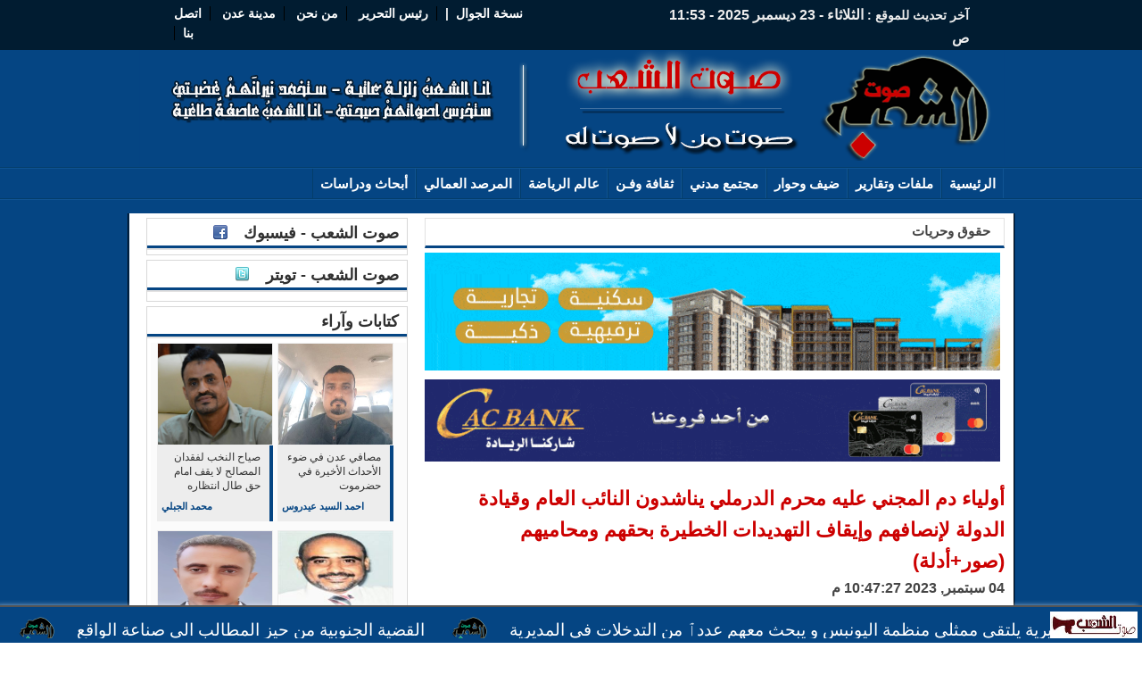

--- FILE ---
content_type: text/html; charset=utf-8
request_url: https://www.sawt-eshab.net/NDetails.aspx?contid=26139
body_size: 25268
content:

<!DOCTYPE html PUBLIC "-//W3C//DTD XHTML 1.0 Transitional//EN" "http://www.w3.org/TR/xhtml1/DTD/xhtml1-transitional.dtd">
<html xmlns="http://www.w3.org/1999/xhtml" lang="ar" >

  <head><link href="App_Themes/first/161.css" type="text/css" rel="stylesheet" /><link href="App_Themes/first/blocks.css" type="text/css" rel="stylesheet" /><link href="App_Themes/first/Default.css" type="text/css" rel="stylesheet" /><meta name="Charset" content="UTF-8" /><meta name="Distribution" content="Global" /><link rel="shortcut icon" href="/favicon.ico" /><link rel="alternate" type="application/rss+xml" title="صحيفة صوت الشعب" href="RSS.aspx" /><link rel="stylesheet" href="bottomSlide/structure.css" type="text/css" /><link rel="stylesheet" href="bottomSlide/theme.css" type="text/css" />
<script type="text/javascript" src="./bottomSlide/jquery-1.8.0.min.js"></script>
<script type="text/javascript" src="./bottomSlide/scripts.js"></script>
    
  <link rel="shortcut icon" href="/favicon.ico" />
    <link rel="alternate" type="application/rss+xml" title="صوت الشعب -آخر الأخبــــار"
        href="NewsRSS.aspx" />
         <link href="App_Themes/first/blocks.css" rel="stylesheet" type="text/css" />
          <link rel="stylesheet" type="text/css" media="all" href="./NewThemes/styleVisitorsSelection.css"/>
    <link rel="stylesheet" type="text/css" media="all" href="./NewThemes/style.css"/>
    <link rel="stylesheet" type="text/css" media="all" href="./NewThemes/new-home.css"/>
     <link rel="stylesheet" type="text/css" media="all" href="./NewThemes/custom.css"/>
  <script type="text/javascript">
    function addLink() {
        var body_element = document.getElementsByTagName('body')[0];
        var selection;
        selection = window.getSelection();
        var pagelink = "<br /><br /> اقرأ المزيد : <br /><a href='" + document.location.href + "'>" + document.location.href + "</a><br />جميع الحقوق محفوظة / صوت الشعب الاخباري "; // change this if you want
        var copytext = selection + pagelink;
        var newdiv = document.createElement('div');
        newdiv.style.position = 'absolute';
        newdiv.style.left = '-99999px';
        body_element.appendChild(newdiv);
        newdiv.innerHTML = copytext;
        selection.selectAllChildren(newdiv);
        window.setTimeout(function () {
            body_element.removeChild(newdiv);
        }, 0);
    }
    document.oncopy = addLink;
</script>

   
  
	 <script async src="https://pagead2.googlesyndication.com/pagead/js/adsbygoogle.js?client=ca-pub-1102457894685972"
     crossorigin="anonymous"></script>
     
<link rel="canonical" href="https://www.sawt-eshab.net/mobdet.aspx?contid=26139"></link><meta property="og:title" content="حقوق وحريات - ‏أولياء دم المجني عليه محرم الدرملي يناشدون النائب العام وقيادة الدولة لإنصافهم وإيقاف التهديدات الخطيرة بحقهم ومحاميهم (صور+أدلة)" /><meta name="description" content="عدن(صوت الشعب)خاص : وجه أولياء دم المجني عليه محرم فؤاد الدرملي الذي قتل تعذيباً في قسم شرطة العريش مناشدة إلى النائب العام للجمهورية ورئيس وأعضاء مجل" /><meta property="og:description" content="عدن(صوت الشعب)خاص : وجه أولياء دم المجني عليه محرم فؤاد الدرملي الذي قتل تعذيباً في قسم شرطة العريش مناشدة إلى النائب العام للجمهورية ورئيس وأعضاء مجل" /><meta property="og:url" content="https://www.sawt-eshab.net/NDetails.aspx?contid=26139" /><meta property="og:image" content="https://www.sawt-eshab.net/UploadFiles/2023/Sep/04/e6eb6843-3888-47d1-9b22-6ba2d5852771.jpg" /><meta property="og:type" content="article" /><meta property="fb:app_id" content="237282166614099" /><title>
	حقوق وحريات - ‏أولياء دم المجني عليه محرم الدرملي يناشدون النائب العام وقيادة الدولة لإنصافهم وإيقاف التهديدات الخطيرة بحقهم ومحاميهم (صور+أدلة)
</title></head>



<body>

    <div>
        <table cellspacing="0" cellpadding="0" align="center" class="PageBoundingBox">
            <tbody>
                <tr valign="top">
                    <td>
                        <!-- Begin Header Area -->
                        <!-- Begin Javascript for Search-->
                        <!-- End Javascript for Search-->
                        <div id="pagewrapper">
                            <div id="toplinkwrapper">
                                <!-- 100% width wrapper so top link bar color can scale with dpi/font changes -->
                                <div id="toplinkcontent">
                                <div id="toplinkLastUpdate">
                                
 
 <div class="date">

            آخر تحديث للموقع : <span id="ctl00_ctl00_ldate2_lastupdate" style="font-size:Medium;font-weight:bold;">الثلاثاء - 23 ديسمبر 2025 - 11:53 ص </span>
            <br />
        
            </div>
</div>
                                    <!-- content wrapper fixed to right width and centered -->
                                    <ul id="toplinks">
                                        
                                        <li><a title="نسخة الجوال" href="M.aspx">نسخة الجوال</a> | </li>
                                        <li><a title="الرئيسية" href="about.aspx?pageid=3">رئيس التحرير</a> </li>
                                        <li><a title=" من نحن" href="about.aspx?pageid=2">من نحن </a> </li>
                                        <li><a title="مدينة عدن" href="about.aspx?pageid=4">مدينة عدن</a>  </li>
                                       
                                        <li><a title="اتصل بنا" href="about.aspx?pageid=1">اتصل بنا</a></li>
                                    </ul>
                                    <br />
                                </div>
                                <!-- end toplinkcontent -->
                            </div>
                            <!-- end toplinkwrapper -->
                            <div id="headerwrapper">
                                <!-- main header area wrapper -->
                                <div id="headercontent">
                               
                                    <!-- contains logo, quicklinks and search box with scalable vertical background color -->
                                    <div id="frmsearch">
                                        <div id="quicklinkswrapper">
                                          
                                            <div align="left">
                                                
                                            </div>
                                        </div>
                                        <!-- End quicklinkswrapper -->
                                    </div>
                                  
                                           <div id="headercontent1">  </div>
                                </div>
                                <!-- End headercontent -->
                            </div>
                            <!-- End headerwrapper -->
                           
<div class="mainNav2">
<div class="mainNav">
     <div id="search" style="background: #e5e5e5; float:left">
                    <form id="searchform" name="AdvancedSearch" action="" method="get">
                       </form>
                </div>
   

             <ul id="FirstLevel">
            <li><a href="./">الرئيسية </a></li>
                                
                                      <li><a href='../deptads.aspx?dept=3'>ملفات وتقارير </a>  
                                          </li>
                                    
                                      <li><a href='../deptads.aspx?dept=4'>ضيف وحوار </a>  
                                          </li>
                                    
                                      <li><a href='../deptads.aspx?dept=5'>مجتمع مدني </a>  
                                          </li>
                                    
                                      <li><a href='../deptads.aspx?dept=7'>ثقافة وفـن </a>  
                                          </li>
                                    
                                      <li><a href='../deptads.aspx?dept=8'>عالم الرياضة </a>  
                                          </li>
                                    
                                      <li><a href='../deptads.aspx?dept=6'>المرصد العمالي </a>  
                                          </li>
                                    
                                      <li><a href='../deptads.aspx?dept=11'>أبحاث ودراسات </a>  
                                          </li>
                                    
                            </ul>
      
  
</div></div>

                            <!-- End gnavcontent -->
                            
                        </div>
                        <!-- End gnavwrapper -->
                        <div id="pagemaincontentwrapper">
                            <!-- this sets the main content area to fixed width and centered -->
                            
                                <!-- End Header Area -->
                                <!-- Begin Content Area -->
                                <form name="aspnetForm" method="post" action="./NDetails.aspx?contid=26139" id="aspnetForm">
<div>
<input type="hidden" name="__VIEWSTATE" id="__VIEWSTATE" value="/[base64]/[base64]/[base64]/Zhi4uLtix2YrYp9iv2Kkg2KPZg9in2K/[base64]/[base64]/[base64]/YsdmF2YTZiiDZitmG2KfYtNiv2YjZhiDYp9mE2YbYp9im2Kgg2KfZhNi52KfZhSDZiNmC2YrYp9iv2Kkg2KfZhNiv2YjZhNipINmE2KXZhti12KfZgdmH2YUg2YjYpdmK2YLYp9mBINin2YTYqtmH2K/[base64]/[base64]/[base64]/[base64]/[base64]/[base64]/[base64]/ZhSDZgdmKINmF2YbYp9i02K/[base64]/[base64]/Yp9mE2Kkg2YTZitizINmF2YYg2KfZhNmK2YjZhSDYqNmEINmI2LPYp9io2YLYp9mLINmD2YXYpyDYudmH2K/[base64]/[base64]/[base64]/Zhdin2KEg2KfZhNi02YfYr9in2KEmcXVvdDsuINmI2YHZgiDYqti52KjZitix2YcuPGJyIC8+CjxiciAvPgrZiNij2LTYp9ixINmI2YTZiiDYp9mE2K/[base64]/YqtmH2YUg2KrZg9mF2YYg2KjZg9mI2YYg2KzYq9ipINin2YTZhdis2YbZiiDYudmE2YrZhyDZiNmE2K/Zh9mFICZxdW90OyDZhdit2LHZhSDZgdik2KfYryDYp9mE2K/[base64]/YrtmI2YQg2YjZhNmKINin2YTYr9mFINmI2KfZhNivINin2YTZhdis2YbZiiDYudmE2YrZhyDZgdik2KfYryDYp9mE2K/YsdmF2YTZiiDZhdmGINio2YjYp9io2Kkg2KfZhNmG2KfYptioINin2YTYudin2YUg2Ygg2KfZhNiq2LnYp9mF2YQg2YXYudmHINio2LTZg9mEINio2LTYuSDZiNi22KfYsSDYp9mE2LnYr9in2YTYqdiMINmD2YjZhiDZgti22YrYqSDZhdmC2KrZhCDZiNmE2K/ZhyDZitiq2YUg2KfZhNiq2K3ZgtmK2YIg2YHZitmH2Kcg2K/[base64]/[base64]/YrtmEINmB2Yog2LTYpNmI2YYg2KfZhNi52K/[base64]/ZhSDYo9io2YbZh9mFJnF1b3Q72Iwg2YXYpNmD2K/[base64]/[base64]/ZiNin2ZIg2KjZkNin2YTZkti52Y7Yr9mS2YTZkCB9INmI2YLZiNmE2YcgeyDYpdmQ2YbZjtmRINin2YTZhNmR2YfZjiDZitmO2KPZktmF2Y/YsdmPINio2ZDYp9mE2ZLYudmO2K/ZktmE2ZAg2YjZjtin2YTYpdmQ2K3Zktiz2Y7Yp9mG2ZAgfSDZiNmC2YjZhNmHINiq2LnYp9mE2Yk6IHsg2KfYqtmO2ZHYqNmQ2LnZj9mI2KfZkiDZhdmO2Kcg2KPZj9mG2LLZkNmE2Y4g2KXZkNmE2Y7ZitmS2YPZj9mFINmF2ZDZkdmGINix2Y7Zkdio2ZDZkdmD2Y/[base64]/[base64]/[base64]/[base64]/Zgdin2LkgLi4g2KfZhNi12KjZitit2Yog2Ygg2KfZhNio2KfZhiDZitmE2KrZgtmK2KfZhiDZhdi02KfYptiuINmIINi52YLYp9mEINit2YjYt9ipINmE2K3YrCDZhNio2K3YqyDYudiv2K/[base64]/Yp9mG2YrYqSDZhNmF2KzZhdmI2LnYqSDYtNix2YPYp9iqINij2K3ZhdivINi52KjYryDYp9mE2YTZhyDYp9mE2LTZitio2KfZhtmKINmE2KXYudin2K/[base64]/[base64]/[base64]/[base64]/[base64]/Zitix2YrYqSDYp9mE2K3ZiNi32Kkg2YrYudmC2K8g2KfYrNiq2YXYp9i52Ycg2KfZhNij2YjZhCDYqNix2KbYp9iz2Kkg2KfZhNmF2K/ZitixINin2YTYudin2YUg2KfZhNis2K/ZitivINmE2KTZiiDYp9mE2LXYqNmK2K3ZimQCFw9kFgJmDxUCBTY5MjA3xQHZhdi02LHZiNi5INin2YTYp9iz2KrYrNin2KjYqSDYp9mE2LnYp9is2YTYqSDZhNmF2YPYp9mB2K3YqSDYp9mE2YPZiNmE2YrYsdinINmB2Yog2KfZhNmK2YXZhiDZitmC2K/ZhSDYrtiv2YXYp9iq2Ycg2YTZgCgyLjA2OSkg2YHYsdiv2YvYpyDYrtmE2KfZhCDYo9iz2KjZiNi5INio2K/[base64]/Yrdiv2ZHZkNivINmF2K7Ysdis2KfYqiDYqti32YjZitixINis2YjYr9ipINio2LHYp9mF2Kwg2KfZhNiv2LHYp9iz2KfYqiDYp9mE2LnZhNmK2Kcg2YHZiiDYp9mE2KzYp9mF2LnYp9iqINin2YTZitmF2YbZitipZAIbD2QWAmYPFQIFNjkyMDObAdi52K/[base64]/[base64]/YudmFINmD2YjZitiq2YpkAh4PZBYCZg8VAgU2OTIwMHsgINiq2LnYsi4u2K/ZiNixINin2YTYo9iz2KrYp9iwINmB2KfYsdmI2YIg2KfZhNi12YjZgdmKINmB2Yog2KrYudiy2YrYsiDYrtiv2YXYqSDYp9mE2YXYrNiq2YXYuSDYqNmF2K/Zitix2YrYqSDYp9mE2LPZhNin2YVkAh8PZBYCZg8VAgU2OTE5OXbZgtio2KfYptmEINin2YTZhdmH2LHYqSDYqtis2K/[base64]/YqSDYrtmE2KfZhCDZhtmI2YHZhdio2LEg2KfZhNmF2KfYttmKZAIhD2QWAmYPFQIFNjkxOTfQAdio2LHYudin2YrYqSDZhdiv2YrYsSDYudin2YUg2KfZhNmF2K/[base64]/[base64]/[base64]/ZhmRkg1px+iZvqs0is15Am/Tf/glHA5ud2qxOWCjz7zx0Uww=" />
</div>

<div>

	<input type="hidden" name="__VIEWSTATEGENERATOR" id="__VIEWSTATEGENERATOR" value="9754D209" />
</div>
                                
<div id="fb-root"></div>
<script>(function(d, s, id) {
  var js, fjs = d.getElementsByTagName(s)[0];
  if (d.getElementById(id)) return;
  js = d.createElement(s); js.id = id;
  js.src = "//connect.facebook.net/ar_AR/sdk.js#xfbml=1&version=v2.0";
  fjs.parentNode.insertBefore(js, fjs);
}(document, 'script', 'facebook-jssdk'));</script>

 <div id="pagemaincontentwrapper1">
   
    
        <div id="pagemaincontent1">
        
            <table cellspacing="0" cellpadding="0" width="100%" class="ContentBoundingBox">
                <tbody>
                    <tr valign="top">
                        <!-- 1 Column Style -->
                        <!-- START MAIN Column Content Area -->
                        <td width="100%" class="MainContent11">


                        
<div class="home-sidebar-left">
    <div style="width: 99% !important; height: auto; clear: right; padding-bottom: 0px; float: right; margin-bottom: 5px; border: #D8D8D8 solid 1px; margin-left: 7px">
        <div class="bxheader">
            <a class="hd-title">صوت الشعب - فيسبوك</a>
            <a class="hd-title more">
                <img src="./NewThemes/facebookfeed.png" style="padding-top:5px"></a>
        </div>
        <div class="bx-contnet">
            <div style="background: white; float: right;">
                <div class="content-box-content1">
                    <div class="content-box-sub-items1">
                        <div class="fb-like-box" data-href="https://www.facebook.com/SawtEshaaB1" data-width="290px" data-height="450px" data-colorscheme="light" data-show-faces="true" data-header="false" data-stream="false" data-show-border="false"></div>
                    </div>
                </div>
            </div>
        </div>
    </div>
    
    <div style="width: 99% !important; height: auto; clear: right; padding-bottom: 5px; float: right; margin-bottom: 5px; border: #D8D8D8 solid 1px; margin-left: 7px">
        <div class="bxheader">
            <a class="hd-title">صوت الشعب - تويتر</a>
            <a class="hd-title more">
                <img src="./NewThemes/TwitterIcon.png" style="padding-top:5px"></a>
        </div>
        <div class="bx-contnet">
            <div style="background: white; float: right;">
              
            </div>
        </div>
    </div>
    

<div style="clear: both;">
</div>
<div style="width: 99% !important; height: auto; clear: right; padding-bottom: 0px; float: right; margin-bottom: 5px; border: #D8D8D8 solid 1px; margin-left: 7px">
     



<div class="bxheader">
        <a href="#" class="hd-title">كتابات وآراء</a> <a target="_blank" href="#" class="hd-title more">
                </a>
    </div>
        <div class="bx-contnet">
            <div style="background: white; float: right;">
                <div class="content-box-content1">


                    <div class="content-box-sub-items1">
 
 
        
<div class="content-box-sub-itm-last1">                            <div class="content-box-sub-itm-img1">
                                    <a href="RDetails.aspx?artid=17013">

                                        <img src="../uploads/WriterAdspic/09-Oct-2025/73a1cefc-4687-4398-a4a2-1edb5c506d0dIMG-20251010-WA0012.jpg" width="128" height="113">

                                    </a>
                            </div>
                            <div class="content-box-sub-itm-txt1">
                                    <a href="RDetails.aspx?artid=17013">صياح النخب لفقدان المصالح لا يقف امام حق طال انتظاره</a>

                            </div>
                            <div class="content-box-sub-itm-txt2">
                                <div style="float: left">
                                        <a href="wNews.aspx?Writer=3313">محمد الجبلي </a>



                                </div>

                            </div>
</div>    



           
            
        
<div class="content-box-sub-itm-last1">                            <div class="content-box-sub-itm-img1">
                                    <a href="RDetails.aspx?artid=17012">

                                        <img src="../uploads/WriterAdspic/17-Jan-2024/ee1199fa-194d-4947-a8ec-112adcdda14ddc84c30b-16bd-4641-a59a-87d13d8d9a1e.jpg" width="128" height="113">

                                    </a>
                            </div>
                            <div class="content-box-sub-itm-txt1">
                                    <a href="RDetails.aspx?artid=17012">مصافي عدن في ضوء الأحداث الأخيرة في حضرموت</a>

                            </div>
                            <div class="content-box-sub-itm-txt2">
                                <div style="float: left">
                                        <a href="wNews.aspx?Writer=2297">احمد السيد عيدروس</a>



                                </div>

                            </div>
</div>    



           
            
        
<div class="content-box-sub-itm-last1">                            <div class="content-box-sub-itm-img1">
                                    <a href="RDetails.aspx?artid=17011">

                                        <img src="../uploads/WriterAdspic/15-Jun-2024/7508cefa-280f-47e0-9a88-c046b848cb71IMG-20240613-WA0061.jpg" width="128" height="113">

                                    </a>
                            </div>
                            <div class="content-box-sub-itm-txt1">
                                    <a href="RDetails.aspx?artid=17011">توحيد الصف الجنوبي… ضرورة آن أوانها</a>

                            </div>
                            <div class="content-box-sub-itm-txt2">
                                <div style="float: left">
                                        <a href="wNews.aspx?Writer=3315">محمد عبدالله المارم </a>



                                </div>

                            </div>
</div>    



           
            
        
<div class="content-box-sub-itm-last1">                            <div class="content-box-sub-itm-img1">
                                    <a href="RDetails.aspx?artid=17010">

                                        <img src="../Uploadartpic/04-May-2021/0211eaa9-0a9b-42ad-8753-4243997efec8.jpeg" width="128" height="113">

                                    </a>
                            </div>
                            <div class="content-box-sub-itm-txt1">
                                    <a href="RDetails.aspx?artid=17010">زغاريد النصر تُدوّي في حضرموت.. وبوصلة الجنوب تتجه نحو الاستقلال الكامل</a>

                            </div>
                            <div class="content-box-sub-itm-txt2">
                                <div style="float: left">
                                        <a href="wNews.aspx?Writer=172">محمد علي محمد أحمد</a>



                                </div>

                            </div>
</div>    



           
            
        
<div class="content-box-sub-itm-last1">                            <div class="content-box-sub-itm-img1">
                                    <a href="RDetails.aspx?artid=17009">

                                        <img src="../uploads/WriterAdspic/23-Oct-2025/7705cd62-c99e-49e3-8265-f51a965d219299c15371-b1ed-49c5-a1cf-1966e7dc874f.jpg" width="128" height="113">

                                    </a>
                            </div>
                            <div class="content-box-sub-itm-txt1">
                                    <a href="RDetails.aspx?artid=17009">#عودة_القنصلية</a>

                            </div>
                            <div class="content-box-sub-itm-txt2">
                                <div style="float: left">
                                        <a href="wNews.aspx?Writer=5352">عادل حمران</a>



                                </div>

                            </div>
</div>    



           
            
        
<div class="content-box-sub-itm-last1">                            <div class="content-box-sub-itm-img1">
                                    <a href="RDetails.aspx?artid=17008">

                                        <img src="../uploads/WriterAdspic/09-Oct-2025/73a1cefc-4687-4398-a4a2-1edb5c506d0dIMG-20251010-WA0012.jpg" width="128" height="113">

                                    </a>
                            </div>
                            <div class="content-box-sub-itm-txt1">
                                    <a href="RDetails.aspx?artid=17008">ثورة 14 أكتوبر: شعلة الحرية ورحلة المجد والانكسار</a>

                            </div>
                            <div class="content-box-sub-itm-txt2">
                                <div style="float: left">
                                        <a href="wNews.aspx?Writer=3313">محمد الجبلي </a>



                                </div>

                            </div>
</div>    



           
            
        
<div class="content-box-sub-itm-last1">                            <div class="content-box-sub-itm-img1">
                                    <a href="RDetails.aspx?artid=17007">

                                        <img src="../Uploadartpic/03-Oct-2025/8b4ce61e-763b-4f41-bcf3-2f3ee0d40e8c.jpg" width="128" height="113">

                                    </a>
                            </div>
                            <div class="content-box-sub-itm-txt1">
                                    <a href="RDetails.aspx?artid=17007">المعنفات في البيوت.. صرخات خلف الأبواب ...</a>

                            </div>
                            <div class="content-box-sub-itm-txt2">
                                <div style="float: left">
                                        <a href="wNews.aspx?Writer=5351">🖊️علياء فؤاد</a>



                                </div>

                            </div>
</div>    



           
            
        
<div class="content-box-sub-itm-last1">                            <div class="content-box-sub-itm-img1">
                                    <a href="RDetails.aspx?artid=17006">

                                        <img src="../Uploadartpic/04-May-2021/0211eaa9-0a9b-42ad-8753-4243997efec8.jpeg" width="128" height="113">

                                    </a>
                            </div>
                            <div class="content-box-sub-itm-txt1">
                                    <a href="RDetails.aspx?artid=17006">​تجارة البصر: خطر يتهدد عيون المواطنين في غياب الرقابة الطبية</a>

                            </div>
                            <div class="content-box-sub-itm-txt2">
                                <div style="float: left">
                                        <a href="wNews.aspx?Writer=172">محمد علي محمد أحمد</a>



                                </div>

                            </div>
</div>    



           
            
        
<div class="content-box-sub-itm-last1">                            <div class="content-box-sub-itm-img1">
                                    <a href="RDetails.aspx?artid=17005">

                                        <img src="../Uploadartpic/05-May-2021/adf69f01-02e1-4a80-b7ab-e200ff009df8.jpg" width="128" height="113">

                                    </a>
                            </div>
                            <div class="content-box-sub-itm-txt1">
                                    <a href="RDetails.aspx?artid=17005">جامعة العلوم والتكنولوجيا بعدن...ريادة أكاديمية تضعها في صدارة الجامعات اليمنية والإقليمية</a>

                            </div>
                            <div class="content-box-sub-itm-txt2">
                                <div style="float: left">
                                        <a href="wNews.aspx?Writer=120">هشام الحاج</a>



                                </div>

                            </div>
</div>    



           
            
        
<div class="content-box-sub-itm-last1">                            <div class="content-box-sub-itm-img1">
                                    <a href="RDetails.aspx?artid=17003">

                                        <img src="../Uploadartpic/03-Jun-2025/bb878791-3dd8-4186-a5a2-55810f52c9de.jpg" width="128" height="113">

                                    </a>
                            </div>
                            <div class="content-box-sub-itm-txt1">
                                    <a href="RDetails.aspx?artid=17003">السياسات المالية والنقدية، بين تحديات الأزمة وإمكانات التدخل</a>

                            </div>
                            <div class="content-box-sub-itm-txt2">
                                <div style="float: left">
                                        <a href="wNews.aspx?Writer=5342">د.علي ناصر الزامكي</a>



                                </div>

                            </div>
</div>    



           
                   
    </div>

                </div>
            </div>
        </div>




</div>
 
   
    



         <div style="width: 99% !important; height: auto; clear: right; padding-bottom: 0px; float: right; margin-bottom: 5px; border: #D8D8D8 solid 1px; margin-left: 7px">
    <div class="bxheader">
        <a href="https://www.sawt-eshab.net/" class="hd-title">#انفوجرافيك| </a> 
    </div>
        <div style="background: white; float: right;">
            <div style="padding-left: 5px; padding-right: 5px; padding-bottom: 10px">
 <a href="https://www.sawt-eshab.net/">
                    <img src="../uploads/WriterAdspic/30-Aug-2025/49a237f1-63ab-4403-99b8-1a8390efa20fIMG-20250831-WA0012.jpg" width="278" height="auto" class="master-threrimages" style="border:1px solid #808080"></a>
            </div>
        </div>

</div>

                        
               <br />

        
         <div style="width: 99% !important; height: auto; clear: right; padding-bottom: 0px; float: right; margin-bottom: 5px; border: #D8D8D8 solid 1px; margin-left: 7px">
    <div class="bxheader">
        <a href="https://www.facebook.com/kuraimibank?mibextid=kFxxJD" class="hd-title">بنك الكريمي للتمويل الأصغر الإسلامي </a> 
    </div>
        <div style="background: white; float: right;">
            <div style="padding-left: 5px; padding-right: 5px; padding-bottom: 10px">
 <a href="https://www.facebook.com/kuraimibank?mibextid=kFxxJD">
                    <img src="../uploads/WriterAdspic/03-Mar-2025/3e27a23f-d02f-4583-9c7d-bbdd77e8deeeصوت-الشعب-1.gif" width="278" height="auto" class="master-threrimages" style="border:1px solid #808080"></a>
            </div>
        </div>

</div>

                        
               <br />

        
         <div style="width: 99% !important; height: auto; clear: right; padding-bottom: 0px; float: right; margin-bottom: 5px; border: #D8D8D8 solid 1px; margin-left: 7px">
    <div class="bxheader">
        <a href="https://conference.ust.edu/sisc/" class="hd-title">المؤتمر العلمي الدولي الثاني </a> 
    </div>
        <div style="background: white; float: right;">
            <div style="padding-left: 5px; padding-right: 5px; padding-bottom: 10px">
 <a href="https://conference.ust.edu/sisc/">
                    <img src="../uploads/WriterAdspic/06-Sep-2025/15d1c29b-7155-4876-961c-63240267813eFB_IMG_1757182073147.jpg" width="278" height="auto" class="master-threrimages" style="border:1px solid #808080"></a>
            </div>
        </div>

</div>

                        
               <br />

        
         <div style="width: 99% !important; height: auto; clear: right; padding-bottom: 0px; float: right; margin-bottom: 5px; border: #D8D8D8 solid 1px; margin-left: 7px">
    <div class="bxheader">
        <a href="https://www.facebook.com/share/18cNPZCDRd/" class="hd-title">شركة ون مليار للصرافة والتحويلات المالية </a> 
    </div>
        <div style="background: white; float: right;">
            <div style="padding-left: 5px; padding-right: 5px; padding-bottom: 10px">
 <a href="https://www.facebook.com/share/18cNPZCDRd/">
                    <img src="../uploads/WriterAdspic/24-Jan-2025/1d2cd41d-21de-445b-ad2a-fa6bbd5c1d0dIMG-20250120-WA0046.jpg" width="278" height="auto" class="master-threrimages" style="border:1px solid #808080"></a>
            </div>
        </div>

</div>

                        
               <br />

        
         <div style="width: 99% !important; height: auto; clear: right; padding-bottom: 0px; float: right; margin-bottom: 5px; border: #D8D8D8 solid 1px; margin-left: 7px">
    <div class="bxheader">
        <a href="https://play.google.com/store/apps/details?id=com.eshaab.app.yemennews" class="hd-title">حمل تطبيق الهاتف </a> 
    </div>
        <div style="background: white; float: right;">
            <div style="padding-left: 5px; padding-right: 5px; padding-bottom: 10px">
 <a href="https://play.google.com/store/apps/details?id=com.eshaab.app.yemennews">
                    <img src="../images/mobile-app.png" width="278" height="auto" class="master-threrimages" style="border:1px solid #808080"></a>
            </div>
        </div>

</div>

                        
               <br />

        


   

</div>
<!--end .home-sidebar-right-->





                            <!-- four columns ------------------------------------------------------------------------>

<div class="home-content">
   
                                

<div class="Pages" id="">


<div id="fb-root"></div>
<script>    (function (d, s, id) {
         var js, fjs = d.getElementsByTagName(s)[0];
        if (d.getElementById(id)) return;
        js = d.createElement(s); js.id = id;
        js.src = "//connect.facebook.net/en_US/sdk.js#xfbml=1&version=v2.0";
        fjs.parentNode.insertBefore(js, fjs);
    } (document, 'script', 'facebook-jssdk'));</script> 
   

<h3 class="widget-title" style="padding-top: 2px;">
  <span id="ctl00_ctl00_ContentPlaceHolder1_ContentPlaceHolder1_NDetails1_catn">حقوق وحريات</span> </h3>
       <div class="colsethed3" id="Div3">

<!--<a href="http://aden-exchange.com/" target="_blank">
                    <img src="https://lh3.googleusercontent.com/pw/ACtC-3eWDkPXHXSwx9KDG_QuIdlGtiVl03wGuAKL2e8GKyg3Ew3G6jAvboPXp3zADfcReCUkUO3pCsLBAsp-bFT67_LdvVjXl0ot6pVeBnHpt7d49ePjg0qisjILKP6xez0IlLVOitLscY1OEM3hIbhLjOYB=w670-h110-no?authuser=0" style="padding:5px;" width="100%" height="" class="master-threrimages"></a>
					-->
					<a href="#" target="_blank">
                    <img src="/Uploads/Ads/alahlamcitysss.gif" style="padding:5px;" width="100%" height="" class="master-threrimages"></a>

        <a href="https://www.cacbankye.com/" target="_blank">
                    <img src="https://www.aden-tm.net/Uploads/Ads/2024/cac-bank-New.gif" style="padding:5px;" width="100%" height="" class="master-threrimages"></a>

        <div class="pageheader">
        <br />
            <h1>
                <span id="ctl00_ctl00_ContentPlaceHolder1_ContentPlaceHolder1_NDetails1_lblarticalTitle">‏أولياء دم المجني عليه محرم الدرملي يناشدون النائب العام وقيادة الدولة لإنصافهم وإيقاف التهديدات الخطيرة بحقهم ومحاميهم (صور+أدلة)</span></h1>
        </div>
        <div class="date">
            <span id="ctl00_ctl00_ContentPlaceHolder1_ContentPlaceHolder1_NDetails1_lblDateOfartical" style="font-size:Medium;font-weight:bold;">04 سبتمبر, 2023 10:47:27 م</span>
            <br />
         
            </div>
			  <div style="margin-bottom: 10px;  margin-top:20px;margin-right:50px;">
                     <img id="ctl00_ctl00_ContentPlaceHolder1_ContentPlaceHolder1_NDetails1_newsimg" src="/UploadFiles/2023/Sep/04/e6eb6843-3888-47d1-9b22-6ba2d5852771.jpg" style="height:300px;width:540px;border-width:0px;border: 1px solid #000000;" />
                      
                    </div>
        <div class="content">
            <span id="ctl00_ctl00_ContentPlaceHolder1_ContentPlaceHolder1_NDetails1_lblarticalDetails" style="font-size:Medium;"> <br />
عدن(صوت الشعب)خاص :<br />
<br />
وجه أولياء دم المجني عليه محرم فؤاد الدرملي الذي قتل تعذيباً في قسم شرطة العريش مناشدة إلى النائب العام للجمهورية ورئيس وأعضاء مجلس القضاء والمجلس الرئاسي والمجلس الإنتقالي الجنوبي لإنصافهم في قضية المغدور به ولدهم، بعد أيام من تنفيذهم وقفة احتجاجية أمام مكتب النائب العام للمطالبة بانصافهم وسرعة استكمال إجراءات التقاضي بالقضية واحقاق الحق ومعاقبة المتورطين. <br />
<br />
وقال أولياء الدم - في شكواهم المرفقة - ان شرطة العريش قامت بتاريخ 9/6/2023م &quot;بارتكاب جريمة تعذيب حتى الموت بحق ولدنا محرم فؤاد الدرملي ، وباشرت إدارة البحث الجنائي الإجراءات تحت إشراف القاضي بسام غالب علي وكيل نيابة الأمن والبحث وثبت لديهم باعترافات المتهمين تورط جميع أفراد وضباط وقائد شرطة العريش بجريمة تعذيب ولدنا حتى الموت وبتكليف من النائب العام كان منه التوجيه بالتحقيق بالقضية من قبل نيابة استئناف جنوب عدن لضمان سلامة الإجراءات وبالفعل نجد أن القاضي وضاح باذيب رئيس النيابة والقاضي ماجد الحكيمي وكيل نيابة استئناف جنوب عدن قد أتخذوا الإجراءات القانونية السليمة وبذلوا جهدا كبيرا في إقامة الحق والعدل تحت إشراف النائب العام القاضي قاهر مصطفى علي &quot; حفظه الله &quot;. <br />
<br />
وأكد ولي الدم في شكواه المعززة ببصمته وتوقيع ختم محاميه بالقضية، أنه &quot;ثبت بحق جميع المتهمين بالأدلة الصامتة والناطقة والقرائن واعترافاتهم وشهود الإثبات،مدى بشاعة الجريمة التي أقدم عليها المتهمين بتعذيب ولدي المجني عليه حتى الموت وبوسائل وطرق وحشية لا ولن يقبل بها أي إنسان إذا وقعت بحق إبنه أو أحد أقاربه معتبرا انها&quot; جريمة لا يجوز التهاون فيها أو التساهل لأنها تندرج ضمن الجرائم الدولية التي تضمنتها معاهدات واتفاقيات وإلتزامات تقع على عاتق الدولة الوفاء بها ومعاقبة مرتكبي تلك الجرائم وملاحقتهم، مهما كانت مراكزهم أو سلطتهم جميعهم يخضعون للقانون وللعقوبة وليسوا محصنين في مواقعهم.<br />
<br />
وكشف أولياء الدم في مناشدتهم، عن تعرض محاميهم يوم الخميس 3/9/2023م للتهديد بالتصفية وتعرضه للسب والإهانة داخل مبنى النائب العام من قبل قائد حماية مبنى النائب العام  العسكري / عماد محمود عكاش شقيق المتهم الأول، مؤكدين قيامه &quot;بتهديد المحامي سامي ياسين قائد مارش عند دخوله لمبنى النائب العام بقصد منعه عن مزاولة مهنته وبقصد إرهاب أولياء الدم&quot; مستغلاً بذلك سلطته كقائد حراسة مبنى مكتب النائب العام، حتى على مستوى قيامه بالتدخل في شؤون العدالة والتأثير على مسار القضية ويمكن الإطلاع على ذلك من خلال كايمرات المراقبة داخل مكتب النائب العام ستثبت لكم كل ذلك&quot;.  <br />
<br />
وتقدم أولياء الدم بالشكر &quot;لجهود كل الشرفاء الأخوة في النيابة العامة والأمن وعلى رأسهم معالي الأخ النائب العام القاضي قاهر مصطفى علي الذي كان له الدور الهام والمشرِّف في إحقاق الحق ورفع راية العدالة ليس من اليوم بل وسابقاً كما عهدناه في عام 2005م –وكان وضع البلد صعب حينها&quot;.<br />
<br />
وقال ان&quot; ما يؤلمنا ويؤلم هذا الوطن بأكمله هو قيام المجرمين بقتل ولدي محرم تعذيباً داخل شرطة العريش على أيادي عابثة بالأمن  قاموا بتعذيبه بشكل وحشي وتركوه يموت حتى تصلبت جثته وهو على وضعية الاستقامة، وبعد ذلك قاموا بمسح الكاميرات والعبث بمسرح الجريمة والتمثيل بالجثة، كما أثبته الطب الشرعي وجود تمثيل بالجثة وإصابات قاموا باحداثها بعد قتله وتصلب الجثة&quot; معتبرا ان&quot; هؤلاء وحوش لا يستحقون الحياة وكيف لهم أن كيتكلموا باسم الأمن أو ينسبوا أنفسهم للامن، والسكوت عنهم يعد بمثابة خيانة للوطن وخيانة للتضحيات وخيانة لدماء الشهداء&quot;. وفق تعبيره.<br />
<br />
وأشار ولي الدم في شكواه إلى أن ولده المجني عليه &quot;محرم فؤاد الدرملي ، عجز عن قتله العدو في جبهات الشرف والعزة ويتم قتله في قسم شرطة العريش من قبل القتلة المتهمين بتلك الطريقة البشعة والإجرامية الشنعاء.<br />
<br />
وأضاف إن &quot;هذا هو ما يحز في أنفسنا وقلوبنا تدمع من ظلم وقهر، ونحن على استعداد أن نضحي لأجل وطننا الحبيب بالمال والنفس والولد، ولكننا لا ولن نسمح بأن يتم قتل أولادنا على يد العابثين تعذيباً من يدعون أنهم رجال الأمن ؟!! .<br />
<br />
وتابع الاب شكواه قائلا ان &quot;المؤلم أن نجد هناك من يقف وراء الجلادين القتلة يتوسط لهم ويساندهم وهذا جزء من الخيانة للوطن. <br />
<br />
وأوضح أولياء الدم إلى أن أهم أسباب مناشدتهم تكمن بكون جثة المجني عليه ولدهم &quot; محرم فؤاد الدرملي في ثلاجة مستشفى الجمهوري والمتهم الأساسي فيها ماهر محمود عكاش، خارج السجن ولم يتم ضبطه وما زال يمارس إستفزازه لأولياء دم القتيل ويهدد ويمنع الشهود من الحضور ويعبث بالحقيقة مستغلاً علاقاته ومنصبه.<br />
<br />
إضافة إلى امتناع&quot; الأطباء الشرعيين عن الحضور إلى مكتب النائب العام بحسب طلب النيابة حضورهم، وذلك لقرابة المتهم الرئيسي ماهر محمود عكاش بحراسة مبنى النائب العام وقيامهم بتأثيراتهم على مسار القضية منذ أول وهلة&quot; .<br />
<br />
واتهم ولي الأمر من قال انهم &quot;أقارب المتهم الرئيسي من حراسة مبنى النائب العام بتهديد &quot;الشهود ومنع دخول ولي الدم والد المجني عليه فؤاد الدرملي من بوابة النائب العام و التعامل معه بشكل بشع وضار العدالة، كون قضية مقتل ولده يتم التحقيق فيها داخل مبنى النائب العام وليس لدى النيابة المختصة نيابة خور مكسرك<br />
<br />
وقال: اننا هنا نجد أن حراسة مبنى النيابة العامة خصوم ينتسبون قرابتهم للمتهم الأول ماهر محمود عكاش. <br />
<br />
وناشد أولياء الدم النائب العام &quot;بتغيير حراسة مبنى مكتب النائب العام –حتى لا يتكرر ذلك- ومنعهم من التدخل في شؤون العدالة وعدم التعرض لأولياء الدم ومحاميهم أثناء تواجدهم في مبنى النائب لغرض المطالبة بدم أبنهم&quot;، مؤكدين أنهم على ثقة بأن كهذا الفعل لن يقبل به النائب العام وان المرجو هو &quot;إحالتهم للمساءلة وتغييرهم بحراسة تتبع حماية المنشاءت كونهم أقارب المتهم الأول ماهر محمود عكاش المتهم بجريمة تعذيب محرم الدرملي حتى الموت من ثم قيامهم &quot;بالتمثيل بالجثة ونقلها من موضعها وتغيير مكانها بعد أن تصلبت جثت المجني عليه بوضعية الاستقامة وهو مكبل بمرابط بلاستيكية ويديه مرفوعة مربوطة على البوابة، معتبرا ان ذلك مايثبت للجميع&quot; أن هناك وحوش بشرية تنسب نفسها لأجهزة الأمن وتقتل رجال المقاومة .. والدماء شأنها عند الله عظيم .<br />
<br />
قال تعالى : {وَأَنِ احْكُم بَيْنَهُم بِمَا أَنزَلَ اللّهُ }وقوله {وَإِذَا حَكَمْتُم بَيْنَ النَّاسِ أَن تَحْكُمُواْ بِالْعَدْلِ } وقوله { إِنَّ اللّهَ يَأْمُرُ بِالْعَدْلِ وَالإِحْسَانِ } وقوله تعالى: { اتَّبِعُواْ مَا أُنزِلَ إِلَيْكُم مِّن رَّبِّكُمْ وَلاَ تَتَّبِعُواْ مِن دُونِهِ أَوْلِيَاء قَلِيلاً مَّا تَذَكَّرُونَ ، وَكَم مِّن قَرْيَةٍ أَهْلَكْنَاهَا} صدق الله العظيم.<br />
<img src="/UploadFiles/2023/Sep/04/d9addb90-6762-4bc2-869f-75fe13b91185.jpg" style="height:auto;width:100%;margin:20px auto;" /></span></div>
       <br />
	   <!-- Go to www.addthis.com/dashboard to customize your tools -->
<div class="addthis_sharing_toolbox"></div>
	   <br /><br /> 
             
             <hr />
             <h3 class="widget-title" style="padding-top: 2px;">
           رأيكم يهــمنا</h3>
             <div id="divElwatanComments" style="display: block; border: 1px solid #e2e1e1;">
<div class="CommentsNoList" style="height: auto; border: 2px solid #F6F5F1;color: #333333;font-size: 10pt;margin: 10px;
    text-align: right; padding-right: 5px; line-height: 18px; font-weight: bold;">  
    
    
   
    
  
    
<div>
 تهمّنا آراؤكم لذا نتمنى على القرّاء التقيّد بقواعد التعليقات التالية :
<br />
أن يكون للتعليق صلة مباشرة بمضمون المقال.
<br />
أن يقدّم فكرة جديدة أو رأياً جدّياً ويفتح باباً للنقاش البنّاء.
<br />
أن لا يتضمن قدحاً أو ذمّاً أو تشهيراً أو تجريحاً أو شتائم.
<br />
أن لا يحتوي على أية إشارات عنصرية أو طائفية أو مذهبية.
<br />
لا يسمح بتضمين التعليق أية دعاية تجارية.
<br /></div>
</div>
</div>
      
    </div><div class="fb-comments" data-width="648"  data-numposts="20" data-colorscheme="light"></div>
   <script>
       $(".fb-comments").attr("data-href", window.location.href);
</script>
    </div>

  
                
                </div>




                           <br /> 
                               
                            <!-- crazy egg heat track code -->
                        </td>
                        <!-- END MAIN Column Content Area -->
                    </tr>
                </tbody>
            
                
            </table>
        </div>
    </div>

<!-- AddThis Smart Layers BEGIN -->
<!-- Go to www.addthis.com/dashboard to customize your tools -->
<script type="text/javascript" src="//s7.addthis.com/js/300/addthis_widget.js#pubid=ra-531cd2881717434e"></script>


                                </form>
                                <!-- End Content Area -->
                                <!-- Begin Footer Area -->
                            </div>
                            <!-- closing out pagemaincontent div -->
                        
                        <div id="footerwrapper">
                        <div id="footerwrappercontent">
                                <div id="footerleftwrapper">
                                    <ul>
                                        <li><a title="الرئيسية" href="default.aspx">الرئيسية</a> </li>
                                        <li><a title=" من نحن " href="about.aspx?pageid=2"> من نحن</a> </li>
                                       
                                        <li><a title="اتصل بنا" href="about.aspx?pageid=1">اتصل بنا</a></li>
                                       
                                    </ul>
                                    </div>
                            <div id="footerrightwrapper">
                                <p>
                                     <a href="/cdn-cgi/l/email-protection#fc9d908f9d959d9d98bc95929a9388999f94d18992959392d29f9391">
                                        صوت الشعب الاخباري - </a>Copyright © 
										 <span id="ctl00_ctl00_Label2">2025</span>
										<br />
                                   </p><br/>
								   <a title="ITU-TEAM" href="/cdn-cgi/l/email-protection#2f4e435c4e464e4e4b6f464149405b4a4c47025a41464041014c4042">تصميم وتطوير ITU-TEAM</a>
                                   </div>
                            </div>
                            <!-- end footerleftwrapper -->
                            
                            <!-- end footerrightwrapper -->
                        </div>
                        <!-- end footerwrapper -->
                        <!-- end Pagewrapper Div -->
                        <!-- End Footer Area -->
                    </td>
                </tr>
            </tbody>
        </table>
        <!-- End Page Display -->
    </div><br /><br />
	


<div class="page_wrapper">
	
<!-- News Crawler -->
<div class="news_ticker1">
	
	<div class="title1"><a title="المزيد">اخبار صوت الشعب</a></div>
	<div class="ticker1">
	<div class="nocontent">
  <!-- It's fine to combine class="nocontent" with other classes in this div -->
  <!-- The area to exclude -->
		<div class="wrapper">
			


<div class="ticker_feeds" style="right: -2854.2666666666673px;">
  <span class="aa_icon"><a href='NDetails.aspx?contid=69230' title="إضغط لمعرفة التفاصيل" >
 محافظ البنك المركزي يصدر قرارين بسحب وإيقاف تراخيص عدد من شركات ومنشآت الصرافة</a></span>
             
 <span class="aa_icon"><a href='NDetails.aspx?contid=69229' title="إضغط لمعرفة التفاصيل" >
 المحافظ تركي و الوفد المرافق له يتفقد سير العمل في حديقة المجمع القضائي بحوطة لحج و مدى جهوزيتها للافتتاح</a></span>
             
 <span class="aa_icon"><a href='NDetails.aspx?contid=69228' title="إضغط لمعرفة التفاصيل" >
 قوات درع الوطن تدشّن وتسلم مكرمة خادم الحرمين الشريفين لجهاز الأمن السياسي بمحافظة المهرة</a></span>
             
 <span class="aa_icon"><a href='NDetails.aspx?contid=69227' title="إضغط لمعرفة التفاصيل" >
 مدير عام الحوطة و بحضور رئيس انتقالي المديرية يلتقي ممثلي منظمة اليونبس و يبحث معهم عددٱ من التدخلات في المديرية</a></span>
             
 <span class="aa_icon"><a href='NDetails.aspx?contid=69226' title="إضغط لمعرفة التفاصيل" >
 القضية الجنوبية من حيز المطالب الى صناعة الواقع</a></span>
             
 <span class="aa_icon"><a href='NDetails.aspx?contid=69225' title="إضغط لمعرفة التفاصيل" >
 صحفي مهري: السعودية شريك أساسي في استقرار اليمن وداعمة لمسار التهدئة والتوافق</a></span>
             
 <span class="aa_icon"><a href='NDetails.aspx?contid=69224' title="إضغط لمعرفة التفاصيل" >
 برعاية رئيس الوزراء.. جامعة عدن تستضيف مؤتمرًا دوليًا حول البيئة والأمن المائي</a></span>
             
 <span class="aa_icon"><a href='NDetails.aspx?contid=69223' title="إضغط لمعرفة التفاصيل" >
 بعد اجتماعه بعقال الحارات .. الصبيحي يعلن عن اتفاقه مع مدير المؤسسة بضخ المياه للحوطة و على العقال تحصيل الرسوم المقررة</a></span>
             
 <span class="aa_icon"><a href='NDetails.aspx?contid=69222' title="إضغط لمعرفة التفاصيل" >
 في إطار العمل المشترك و بحضور وكيل المحافظة لشؤون الأمن و الدفاع .. الصبيحي و البان يلتقيان مشائخ و عقال حوطة لحج لبحث عددٱ من القضايا المتعلقة بالمديرية و أبنائها</a></span>
             
 <span class="aa_icon"><a href='NDetails.aspx?contid=69221' title="إضغط لمعرفة التفاصيل" >
 من الجمود إلى النهوض..محافظ تعز في زيارة ميدانية لمجموعة شركات أحمد عبد الله الشيباني لإعادة تطبيع العمل وتحريك عجلة الإنتاج</a></span>
             
 <span class="aa_icon"><a href='NDetails.aspx?contid=69220' title="إضغط لمعرفة التفاصيل" >
 بنك بن دول يوازن بين المستقبل والتراث: رعاية استراتيجية لقمة التحول الرقمي ومهرجان الشعوب في عدن</a></span>
             
 <span class="aa_icon"><a href='NDetails.aspx?contid=69219' title="إضغط لمعرفة التفاصيل" >
 مؤسسة(رموز) ترسم خارطة طريق  بورشة تشخيصية لإدماج ذوي الإعاقة السمعية في الفضاء المدني بعدن</a></span>
             
 <span class="aa_icon"><a href='NDetails.aspx?contid=69218' title="إضغط لمعرفة التفاصيل" >
 مؤسسة يماني: استفادت أكثر من 12 ألف طالب من ذوي الإعاقة من مشاريع تعليمية وتأهيلية في 7 محافظات</a></span>
             
 <span class="aa_icon"><a href='NDetails.aspx?contid=69217' title="إضغط لمعرفة التفاصيل" >
 الجهاز المركزي للإحصاء يدشن بالعاصمة عدن دورة تدريب الحاصرين للمرحلة الفعلية من مسح ميزانية الأسرة 2026م</a></span>
             
 <span class="aa_icon"><a href='NDetails.aspx?contid=69216' title="إضغط لمعرفة التفاصيل" >
 مبارك تخرج الطالب عبدالرحمن رويس من كلية الهندسة  قسم تقنية المعلومات (IT)</a></span>
             
 <span class="aa_icon"><a href='NDetails.aspx?contid=69215' title="إضغط لمعرفة التفاصيل" >
 مدير مكتب الصحة بالجوف النشاط الايصالي التكاملي المرحلة الخامسة</a></span>
             
 <span class="aa_icon"><a href='NDetails.aspx?contid=69214' title="إضغط لمعرفة التفاصيل" >
 لؤي الصبيحي يتفقد سير العمل في محطات الغاز المنزلي و الأسواق و يؤكد على تقديم خدمة أفضل للمواطنين و بشكل مستمر</a></span>
             
 <span class="aa_icon"><a href='NDetails.aspx?contid=69213' title="إضغط لمعرفة التفاصيل" >
      اختتام المخيم الطبي المجاني للعيون في أبين بعد تقديم خدمات نوعية لأكثر من 1500 مستفيد</a></span>
             
 <span class="aa_icon"><a href='NDetails.aspx?contid=69212' title="إضغط لمعرفة التفاصيل" >
 البقاء لله </a></span>
             
 <span class="aa_icon"><a href='NDetails.aspx?contid=69211' title="إضغط لمعرفة التفاصيل" >
 اختيار العام 2026 عامًا لـ «الهوية الحضرمية» وإطلاق مسابقة فكرية وأدبية وحزمة مبادرات ثقافية مرافقة</a></span>
             
 <span class="aa_icon"><a href='NDetails.aspx?contid=69210' title="إضغط لمعرفة التفاصيل" >
 الأحد القادم.. عدن تستضيف مؤتمرًا دوليًا يناقش تحديات البيئة والأمن المائي</a></span>
             
 <span class="aa_icon"><a href='NDetails.aspx?contid=69209' title="إضغط لمعرفة التفاصيل" >
 خريجو هندسة عدن يحوّلون سيارة بنزين إلى كهربائية ذكية بالكامل</a></span>
             
 <span class="aa_icon"><a href='NDetails.aspx?contid=69208' title="إضغط لمعرفة التفاصيل" >
 المكتب التنفيذي بمديرية الحوطة يعقد اجتماعه الأول برئاسة المدير العام الجديد لؤي الصبيحي</a></span>
             
 <span class="aa_icon"><a href='NDetails.aspx?contid=69207' title="إضغط لمعرفة التفاصيل" >
 مشروع الاستجابة العاجلة لمكافحة الكوليرا في اليمن يقدم خدماته لـ(2.069) فردًا خلال أسبوع بدعم مركز الملك سلمان</a></span>
             
 <span class="aa_icon"><a href='NDetails.aspx?contid=69206' title="إضغط لمعرفة التفاصيل" >
 بعد شلل أصابه منذ سنوات بشهادة الكثيرين و بحضور جميع أعضائه و هيئاته الإدارية .. المكتب التنفيذي مديرية الحوطة يعقد اجتماعه الاستثنائي</a></span>
             
 <span class="aa_icon"><a href='NDetails.aspx?contid=69205' title="إضغط لمعرفة التفاصيل" >
 الشيخ خالد يوسف العزيبي، شيخ مشايخ الحوطة وتبن، يطمئن على صحة القائد توفيق الهابون</a></span>
             
 <span class="aa_icon"><a href='NDetails.aspx?contid=69204' title="إضغط لمعرفة التفاصيل" >
 اختتام ورشة علمية بعدن تُحدِّد مخرجات تطوير جودة برامج الدراسات العليا في الجامعات اليمنية</a></span>
             
 <span class="aa_icon"><a href='NDetails.aspx?contid=69203' title="إضغط لمعرفة التفاصيل" >
 عدن تحتضن ورشة علمية حول جودة برامج الدراسات العليا في مؤسسات التعليم العالي اليمنية</a></span>
             
 <span class="aa_icon"><a href='NDetails.aspx?contid=69202' title="إضغط لمعرفة التفاصيل" >
 عدن تحتضن ورشة علمية حول جودة برامج الدراسات العليا في مؤسسات التعليم العالي اليمنية</a></span>
             
 <span class="aa_icon"><a href='NDetails.aspx?contid=69201' title="إضغط لمعرفة التفاصيل" >
 محافظ أبين يدشن مخيم العيون المجاني في باتيس برعاية رسمية ودعم كويتي</a></span>
             
 <span class="aa_icon"><a href='NDetails.aspx?contid=69200' title="إضغط لمعرفة التفاصيل" >
   تعز..دور الأستاذ فاروق الصوفي في تعزيز خدمة المجتمع بمديرية السلام</a></span>
             
 <span class="aa_icon"><a href='NDetails.aspx?contid=69199' title="إضغط لمعرفة التفاصيل" >
 قبائل المهرة تجدد تمسكها بتمكين أبنائها وتعزيز الأمن والاستقرار</a></span>
             
 <span class="aa_icon"><a href='NDetails.aspx?contid=69198' title="إضغط لمعرفة التفاصيل" >
 مركز الملك سلمان يضخ أكثر من 6 ملايين لتر من المياه في الحديدة خلال نوفمبر الماضي</a></span>
             
 <span class="aa_icon"><a href='NDetails.aspx?contid=69197' title="إضغط لمعرفة التفاصيل" >
 برعاية مدير عام المديرية عواس الزهري .. إدارة تنمية المرأة بخورمكسر تنفذ برنامجًا توعويًا حول الابتزاز الإلكتروني</a></span>
             
 <span class="aa_icon"><a href='NDetails.aspx?contid=69196' title="إضغط لمعرفة التفاصيل" >
 الحوطة تودّع مرحلة وتستقبل أخرى بروح الدولة واستمرارية المسؤولية</a></span>
             
 <span class="aa_icon"><a href='NDetails.aspx?contid=69195' title="إضغط لمعرفة التفاصيل" >
 الحوطة تودّع مرحلة وتستقبل أخرى بروح الدولة واستمرارية المسؤولية</a></span>
             
 <span class="aa_icon"><a href='NDetails.aspx?contid=69194' title="إضغط لمعرفة التفاصيل" >
 الوزير باذيب يطلع على  مستجدات المشاريع الاستراتيجية بشركة تيليمن بعدن</a></span>
             
 <span class="aa_icon"><a href='NDetails.aspx?contid=69193' title="إضغط لمعرفة التفاصيل" >
 في أجواء جسدت روح المحبة و الاحترام المتبادل .. إجراء عملية الاستلام و التسليم بين مديري مديرية الحوطة السلف الجبلي و الخلف الصبيحي</a></span>
             
 <span class="aa_icon"><a href='NDetails.aspx?contid=69192' title="إضغط لمعرفة التفاصيل" >
 جلسة عاجلة لمجلس الأمن الدولي حول تصاعد الأزمة اليمنية والتدهور الإنساني الحاد</a></span>
             
 <span class="aa_icon"><a href='NDetails.aspx?contid=69191' title="إضغط لمعرفة التفاصيل" >
 الوزير باذيب يطلع على سير المشاريع المنفذة في المؤسسة العامة للاتصالات بعدن</a></span>
             
 


			
			</div>
		</div></div>
		<div class="controls"><a class="prev" title=""></a><a class="pause" title=""></a><a class="next" title=""></a></div>
	</div>
</div>
		
        </div>
        <script data-cfasync="false" src="/cdn-cgi/scripts/5c5dd728/cloudflare-static/email-decode.min.js"></script><script>
            (function (i, s, o, g, r, a, m) {
                i['GoogleAnalyticsObject'] = r; i[r] = i[r] || function () {
                    (i[r].q = i[r].q || []).push(arguments)
                }, i[r].l = 1 * new Date(); a = s.createElement(o),
  m = s.getElementsByTagName(o)[0]; a.async = 1; a.src = g; m.parentNode.insertBefore(a, m)
            })(window, document, 'script', '//www.google-analytics.com/analytics.js', 'ga');

            ga('create', 'UA-9732391-15', 'sawt-eshab.net');
            ga('send', 'pageview');

</script>
<script defer src="https://static.cloudflareinsights.com/beacon.min.js/vcd15cbe7772f49c399c6a5babf22c1241717689176015" integrity="sha512-ZpsOmlRQV6y907TI0dKBHq9Md29nnaEIPlkf84rnaERnq6zvWvPUqr2ft8M1aS28oN72PdrCzSjY4U6VaAw1EQ==" data-cf-beacon='{"version":"2024.11.0","token":"da68b98236524bd0ae36d759bfa6dae5","r":1,"server_timing":{"name":{"cfCacheStatus":true,"cfEdge":true,"cfExtPri":true,"cfL4":true,"cfOrigin":true,"cfSpeedBrain":true},"location_startswith":null}}' crossorigin="anonymous"></script>
</body>


</html>


--- FILE ---
content_type: text/html; charset=utf-8
request_url: https://www.google.com/recaptcha/api2/aframe
body_size: 250
content:
<!DOCTYPE HTML><html><head><meta http-equiv="content-type" content="text/html; charset=UTF-8"></head><body><script nonce="ZGnyovmLOvXsSrB4jzvEOw">/** Anti-fraud and anti-abuse applications only. See google.com/recaptcha */ try{var clients={'sodar':'https://pagead2.googlesyndication.com/pagead/sodar?'};window.addEventListener("message",function(a){try{if(a.source===window.parent){var b=JSON.parse(a.data);var c=clients[b['id']];if(c){var d=document.createElement('img');d.src=c+b['params']+'&rc='+(localStorage.getItem("rc::a")?sessionStorage.getItem("rc::b"):"");window.document.body.appendChild(d);sessionStorage.setItem("rc::e",parseInt(sessionStorage.getItem("rc::e")||0)+1);localStorage.setItem("rc::h",'1766487758506');}}}catch(b){}});window.parent.postMessage("_grecaptcha_ready", "*");}catch(b){}</script></body></html>

--- FILE ---
content_type: text/css
request_url: https://www.sawt-eshab.net/App_Themes/first/blocks.css
body_size: 3174
content:
.left-box-container
{
    display: block;
    float: none;
    clear: both;
    overflow: hidden;
    background: #dddddd;
    margin-top: 10px;
}

.left-box-container.floating-right
{
    float: right;
}

.left-box-header
{
    display: block;
    float: none;
    clear: both;
    overflow: hidden;
    height: 27px;
    background: #73337d;
}

.left-white-box-text
{
    border: solid 1px #e4e4e4;
    background: #fff;
    margin: 9px;
    display: block;
    float: none;
    clear: both;
    overflow: hidden;
    min-height: 40px;
    padding: 0px;
    color: #666666;
    font-size: 14px;
    text-align: right;
}

.last-left-box-container
{
    margin-bottom: 20px;
}

.inner-left-white-box-text
{
    margin-left: 5px;
    margin-right: 5px;
    margin-top: 5px;
    display: block;
	margin-bottom:5px;
	font-family:tahoma;
	font-size:12px;
}

span.inner-left-white-box-text span.title {
	display: block;
	clear: both;
	font-weight: bold;
}

span.inner-left-white-box-text span.votes {
	display: block;
	padding: 4px 0 0 0;
}

.box-container
{
    display: block;
    float: none;
    clear: both;
    overflow: hidden;
    margin-top: 9px;
}

.box-header
{
    background-position: right bottom;
    height: 24px;
    display: block;
    float: none;
    clear: both;
    overflow: hidden;
    background: url(images/group-names.gif) right -192px no-repeat;
    border-bottom: solid 2px #73337d;
    border-bottom-color: #003366;
}
.box-header1
{
    background-position: right bottom;
    height: 25px;
    display: block;
    float: none;
    clear: both;
    overflow: hidden;
    border-bottom: solid 2px #73337d;
    border-bottom-color: #003366;
    margin-top: 9px;
    border-bottom-width: 1px;
}
.box-header2
{
    background-position: right bottom;
    height: 25px;
    display: block;
    float: none;
    clear: both;
    overflow: hidden;
     margin-top: 9px;
    border-bottom: solid 2px #73337d;
    border-bottom-color: #FF9900;
    border-bottom-width: 1px;
}
.box-header-title1
{float: right; width: 171px; height: 25px;
  background-color: #336699;
}
.box-header-title1 h2.title {
    background: none repeat scroll 0 0 #0C6CBF;
    border-bottom: 1px solid #FFFFFF;
    color: #FFFFFF;
    font-size: 16px;
    line-height: 18px;
    margin: 1px 0;
    padding: 3px 10px;
    text-align: right;
    vertical-align: 50%;
}
.box-header-title1 h2.title a.mlink
{ display: block;
    width: 100%;
    height: 100%; color: #FFFFFF !important;
    text-decoration: none
}
#sortable .box-header
{
    cursor: move;
}

.box-body
{
    background: url(images/box-container-bg.gif) repeat-x right bottom #fafafa;
    border: solid 1px #e4e4e4;
    border-top: 0px;
    display: block;
    float: none;
    clear: both;
    overflow: hidden;
   /* height:340px;*/
}
.box-body1
{
    background: url(images/box-container-bg.gif) repeat-x right bottom #fafafa;
    border: solid 1px #e4e4e4;
    border-top: 0px;
    display: block;
    float: none;
    clear: both;
    overflow: hidden;
}

#soccer,#others
{
	padding:0px;
}

.full-box
{
    border: solid 1px #e4e4e4;
}

.white-box-body
{
    border: solid 1px #e4e4e4;
    background: #fff;
    margin: 9px;
    display: block;
    float: none;
    clear: both;
    overflow: hidden;
   /* min-height: 150px;
   height: 300px;*/
    padding: 10px;
}
.white-box-body1
{
    border: solid 1px #e4e4e4;
    background: #fff;
    margin: 9px;
    display: block;
    float: none;
    clear: both;
    overflow: hidden;
    min-height: 150px;
  /* height: 300px;*/
    padding: 10px;
}
.special-white-box-body
{
    margin-top: 0px;
}

.arab-jornalism-choise-box .box-header {
	background:url("images/jornalism-tabs.gif") no-repeat scroll right 0 transparent;
}

.intl-jornalism-choise-box .box-header {
	background:url("images/jornalism-tabs.gif") no-repeat scroll right -27px transparent;
}
.News-box .box-header
{
    background: url(images/group-names.gif) right top no-repeat;
    border-bottom: solid 2px #5e748c;
}

.sports-box .box-header
{
    background-position: right -24px;
    background: url(images/group-names.gif) right -24px no-repeat;
    border-bottom: solid 2px #f89d23;
    border-bottom-color: #003366;
    border-bottom-width: 1px;
}

.links-box .box-header
{
    background: url(images/group-names.gif) right -48px no-repeat;
}

.Events-box .box-header
{
    background: url(images/group-names.gif) right -72px no-repeat;
}

.artic-box .box-header
{
    background: url(images/group-names.gif) right -96px no-repeat;
}

.culturs-art-box .box-header
{
    background: url(images/group-names.gif) right -120px no-repeat;
}

.medicin-health-box .box-header
{
    background: url(images/group-names.gif) right -144px no-repeat;
}

.technology-box .box-header
{
    background: url(images/group-names.gif) right -168px no-repeat;
}
.comp5 .box-header
{
    background: url(images/group-names.gif) right -216px no-repeat;
}
.comp6 .box-header
{
    background: url(images/group-names.gif) right -240px no-repeat;
}
.comp7 .box-header
{
    background: url(images/group-names.gif) right bottom no-repeat;
}


.upper-section
{
    border-bottom: solid 1px #cccccc;
    overflow: hidden;
    padding-bottom: 9px;
    /*_width:610px;*/
    width:99%;
}
.upper-section1
{
    border-bottom: solid 1px #cccccc;
    overflow: hidden;
    padding-bottom: 9px;
   width:99%;
}
.no-border
{
    border-width: 0;
    padding-bottom: 0px;
}

.lower-section
{
    color: #553366;
    font-size: 14px;
    line-height: 20px;
    font-weight: bold;
    padding-top: 7px;
    overflow: hidden;
     _width:610px;
}
.lower-section1
{
    color: #553366;
    font-size: 14px;
    line-height: 20px;
    font-weight: bold;
    padding-top: 7px;
    overflow: hidden;
    
}
.lower-section a
{
    color: #553366;
    display: inline-block;
    width: 24%;
    float: right;
    text-decoration: none;
	padding:0 2px;
}

.lower-section a span
{
    display: inline-block;
    margin-top: 2px;
	font-family:tahoma;
	font-size:12px;
	font-weight:normal;
	color:#6a6a6a;
}

.lower-section a:hover span
{
    text-decoration: underline;
}

.lower-section a:hover img
{
    text-decoration: none;
}

.lower-section a img
{
	border:2px solid #e1e1e1;
}

.news-item-text
{
    overflow: hidden;
    text-align: justify;
    font-size: 13px;
   /* color: #666666;*/
    line-height: 19px;
	/*font-family: tahoma;*/
	padding-left: 5px;
}

div.style3 div.news-item-text, div.style3 div.more-news-items {
	position: relative;
}

div.more-news-items-link {
	position: relative;
	text-align: left;
	width: 100%;
	padding: 10px 0 10px 0;
}

.news-item-header
{
    color: #553366;
    font-size: 15px;
    font-weight: bold;
    margin-bottom: 5px;
    overflow: hidden;
}

.news-item-header a
{
    color: #553366;
    text-decoration: none;
    font-size: 17px;
	line-height:24px;
    font-weight: bold;
	font-family:arabic transparent;
}

.news-item-header a:hover
{
    text-decoration: underline;
}

.news-item-header.news-sub-item-header
{
    font-size: 14px;
	font-family: "Arabic Transparent", Arial;
}

.news-item-header.news-sub-item-header a
{
    font-size: 17px;
}

.news-item-image
{
    float: right;
    border: solid 2px #e1e1e1;
    margin-left: 9px;
}

.subscribe-body
{
    padding:5px;
    _width:289px;
}

.box-ie-width
{
    _width:595px
}

.no-padding-bottom
{
    padding-bottom:0;    
}

/*.items div.play-small
{
    display: inline-block;
    position: relative;
    width: 50px;
    height: 50px;
    background: url(images/play-small.png) no-repeat;
    top: -85px;
    left: -30px;
    cursor: pointer;
}
*/

.left-box
{
    margin-right:1%;
    margin-left:1%;  
}

.two-box
{
    float:right;
    clear:none;
    width:48%;
    margin-right:1%;
    padding-top:5px;
    padding-bottom:2px;
}

.readers-choise-header
{
    background: url(images/left-side-headers.gif) #73337d no-repeat right bottom;
}

.News-header
{
    background: url(images/left-side-headers.gif) #73337d no-repeat right -163px;
}

.opinion-header
{
    background: url(images/left-side-headers.gif) #73337d no-repeat right -136px;
}

.vote-header
{
    background: url(images/left-side-headers.gif) #73337d no-repeat right -109px;
}

.weather-header
{
    background: url(images/left-side-headers.gif) #73337d no-repeat right -81px;
}

.subscribe-header
{
    background: url(images/left-side-headers.gif) #73337d no-repeat right -53px;
}

.char-header
{
    background: url(images/left-side-headers.gif) #73337d no-repeat right -27px;
}

.follow-header
{
    background: url(images/left-side-headers.gif) #73337d no-repeat right top;
}

.tabs {
	padding: 0 !important;
}

div.search-container.newsletter {
	margin: 0px 6px;
	margin-bottom: 10px;
}

span.newsletter_label {
	display: block;
	margin: 15px 8px;
	font-family: Tahoma;
}

input.ltr-field {
	text-align: left;
	direction: ltr;
}

div.cartoon_label {
	color: #666666;
	font-size: 13px;
	text-align: right;
	margin-top: 9px;
	margin-right: 9px;
	direction: rtl;
	font-family: Tahoma;
}

ul.clickable-li-items li a { font-weight:bold; }
ul.clickable-li-items li div {
	padding-top:2px;
	float: left;
	clear: both;
}
#tabs_readers_choise ul.clickable-li-items li {
	margin-bottom: 10px;
}

div.box-body div.white-box-body div.lower-section div.imgNewsContainer { float:right; width:148px; height:auto; }
div.box-body div.white-box-body div.lower-section div.imgNewsContainer a { width:90%; cursor:pointer;text-align: center; }

a img.mm_outline {
	border: 1px solid #bbb;
}

box-header-movebar {
	float:right;
	width:466px;
	height:100%;
}

.box-header-title {
	float:right;
	width:171px;
	height:100%; display: block; text-decoration: none;
}


.archive-block {
    float: left;
    margin-left: 30px;
    _margin-left: 15px;
}
a.read-more {
    clear: both;
    color: #FF0000 !important;
    display: inline-block;
    float: left;
    font-family: arabic transparent;
    font-size: 15px;
    font-weight: bold;
    margin-right: 5px;
}
div {
    margin: 0;
    padding: 0;
}
.move-link {
    margin-left: 6px;
    margin-top: 3px;
}

.floating-left, a.read-more.floating-left {
    float: left;
}
div.style3 div.news-item-text, div.style3 div.more-news-items {
    position: relative;
}

.more-news-items {
    
    
    float: right;
    font-size: 14px;
    line-height: 19px;
    margin-top: 5px;
    overflow: hidden;
    text-align: justify;
   /* width: 197px;*/
   width:99%;
}
.more-news-items ul {
    margin: 0;
    padding-right: 15px;
}
.more-news-items li
{
    background-position: 0 0;
    background: none repeat scroll 0 0 transparent;
    clear: both;
    cursor: pointer;
    float: none;
    list-style-image: url("images/body_bg.gif");
    margin-top: 8px;
    border-bottom-color: #CCCCCC;
    padding: 0px;
    border-bottom-style: solid;
    border-bottom-width: 1px;
}
.more-news-items li a {
    background: none repeat scroll 0 0 transparent;
    border: 0 solid red;
   /* color: #553366;*/
    text-decoration: none;
}

--- FILE ---
content_type: text/css
request_url: https://www.sawt-eshab.net/App_Themes/first/Default.css
body_size: 3830
content:
/*FORM {
	padding: 0px;
    MARGIN: 0px;     height: 24px;
}*/
INPUT {
	PADDING-RIGHT: 0px; PADDING-LEFT: 0px; PADDING-BOTTOM: 0px; MARGIN: 0px; PADDING-TOP: 0px
}
SELECT {
	padding: 0px;
    MARGIN: 0px;     width: 183px;
    height: 20px;
}
P {
	PADDING-RIGHT: 0px; PADDING-LEFT: 0px; PADDING-BOTTOM: 0px; MARGIN: 0px; PADDING-TOP: 0px
}
BODY
{
    direction: rtl;
    padding-right: 0px;
    padding-left: 0px;
    font-size: 16px;
    padding-bottom: 0px;
    margin: 0px;
    color: #000;
    padding-top: 0px;
    font-family: Arial, Verdana, Helvetica, sans-serif;
}
A:link, A:visited
{
    color: #666666;
    text-decoration: none;
}


A:hover
{
    color: #800000;
    text-decoration: underline;
}
.printonly {
	DISPLAY: none
}
P.caption {
	BORDER-RIGHT: #e1e1e1 1px solid; PADDING-RIGHT: 3px; BORDER-TOP: #e1e1e1 1px solid; PADDING-LEFT: 3px; FONT-SIZE: 0.8em; BACKGROUND: #f2f2f2; PADDING-BOTTOM: 3px; BORDER-LEFT: #e1e1e1 1px solid; PADDING-TOP: 3px; BORDER-BOTTOM: #e1e1e1 1px solid; TEXT-ALIGN: center
}
P.captionnormal {
	FONT-SIZE: 0.9em
}
TABLE.PageBoundingBox {
	WIDTH:100%    /*791px*/
}
#pagewrapper {
	WIDTH: 100%
}
#pagemaincontentwrapper
{
    background-position: right top;
    clear: both;
    background: #054583;
    margin: 0px auto;
    width: 100%;
    border-top: 1px solid #105493;
    padding-top:5px;
}
#pagemaincontentwrapper1
{
    background-position: right top;
    clear: both;
    background: #054583;
    margin: 0px auto 0px auto;
    padding-top:10px;
    width: 100%;
}
#newslineMain
{
    width: 100%;
    height: 40px;
    background-color: #333333;
    border-bottom-style: solid;
    border-bottom-width: 3px;
    border-bottom-color: #555555;
}
#newslin
{
    width: 980px;
    height: 40px;
    margin: auto;
}
#pagemaincontent
{
    background-position: #fff;
    background: #fff;
    margin: 0px auto;
    width: 991px; /*2014*/
}
#pagemaincontent2
{
    
    
    width: 100%; /*2014*/
    
}
#pagemaincontent0
{
    
    margin: 0px auto;
    width: 991px; /*2014*/
    
}

#pagemaincontent1
{
    background-position: #fff;
    background: #fff;
    margin: 0px auto;
    width: 991px; /*2014*/
    border-right-style: groove;
    border-right-width: 2px;
    border-left-style: groove;
    border-left-width: 2px;
    border-left-color: #003366;
    border-right-color: #003366;
}

#toplinkwrapper
{
    background: none repeat scroll 0 0 #011C31;
    color: #EEEEEE;
    
    min-height: 32px;
    
    overflow: hidden;
    width: 100%;
    margin-left: 6px;
  
}
#toplinkcontent {
	MARGIN: 0px auto; WIDTH: 891px; height:32px;
}
#toplinkLastUpdate {
	
	float: right;
    font-size: 14px;
    font-weight: bold;
    list-style-type: none;
    margin: 0;
   PADDING-TOP: 4px;
    text-align: right;
    width: 350px;
}
#logotop
{
    background: url(images/logo_top.gif) repeat-y left top;
    width: 222px;
    position: absolute;
    top: 0px;
    height: 75px;
}
UL#toplinks { 
	PADDING-RIGHT: 0px; PADDING-LEFT: 0px; FONT-SIZE: 14px;  FLOAT: left; PADDING-BOTTOM: 3px; MARGIN: 0px; WIDTH: 400px;  PADDING-TOP: 4px; LIST-STYLE-TYPE: none; TEXT-ALIGN: left; font-weight: bold; }

UL#toplinks LI
{
    padding-right: 5px;
    display: inline;
    padding-left: 5px;
    padding-bottom: 0px;
    padding-top: 0px;
    border-left-style: solid;
    border-left-width: 1px;
    border-left-color: #000000;
}
#toplinks A:link
{
    padding-right: 4px;
    padding-left: 4px;
    padding-bottom: 0px;
    color: #FFFFFF;
    padding-top: 0px;
    text-decoration: none;
}
#toplinks A:visited
{
    padding-right: 4px;
    padding-left: 4px;
    padding-bottom: 0px;
    color: #FFFFFF;
    padding-top: 0px;
    text-decoration: none;
}
#toplinks A:hover {
	TEXT-DECORATION: underline
}
#headerwrapper
{
    background-color: #054583 !important;
   border-bottom: 1px solid #043D6A;
    clear: both;
    min-height: 66px;
    overflow: hidden;
    width: 100%;
}
#headercontent
{
   
    margin: 0px auto;
    width: 971px;
    position: relative;
    height: 131px;
}
#headercontentMob
{
   
    margin: 0px auto;
    width: 971px;
    position: relative;
    height: 66px;
}
#headercontent1
{
    background-position: right top;
    /**/background: url(images/logo_ub.png) no-repeat right top;
    
    width: auto;
    position: relative;
    height: 130px;
}

#sitelogo IMG
{
    border-width: 0px;
    display: block;
    float: right;
    width: 485px;
    height: 65px;
    margin-top: 0px;
}
A#tube-logo IMG
{
    left: 350px;
    border-top-style: none;
    border-right-style: none;
    border-left-style: none;
    position: absolute;
    top: 14px;
    border-bottom-style: none;
}
#frmsearch {
	FONT-SIZE: 9pt; FLOAT: left; MARGIN: 5px 0px 0px; WIDTH: 200px; COLOR: white; TEXT-ALIGN: left
}
#quicklinkswrapper
{
    margin: 3px 0px 6px 6px;
    height: 54px;
    text-align: left;
}
#quicklinks
{
    padding: 1px 5px 1px 0px;
    border-right: #000 1px solid;
    border-top: #000 1px solid;
    font-size: 10px;
    margin: 0px 0px 0px 34px;
    border-left: #000 1px solid;
    width: 149px;
    border-bottom: #000 1px solid;
    background-color: #e3e3e3;
}
#searchbox
{
    border-right: #000 1px solid;
    padding-right: 5px;
    border-top: #000 1px solid;
    padding-left: 5px;
    font-size: 10px;
    padding-bottom: 2px;
    margin: 0px 10px 0px 0px;
    border-left: #000 1px solid;
    width: 138px;
    padding-top: 2px;
    border-bottom: #000 1px solid;
    background-color: #e3e3e3;
}
#searchtextbox {
	FONT-SIZE: 10px; COLOR: #fff
}
INPUT#searchbut {
	
}
#searchtextbox INPUT {
	MARGIN: 0px; VERTICAL-ALIGN: middle
}
#searchtextbox LABEL {
	MARGIN: 0px 10px 0px 0px; VERTICAL-ALIGN: middle
}
#gnavwrapper
{
    background-position: right top;
    clear: both;
    /*background: url(images/gnavbg.gif) repeat-x right top;*/
    width: 100%;
    height: 29px;
    background-color: #0f1a38;
}
#gnavcontent
{
    margin: 0px auto;
    width: 791px;
    position: relative;
    height: 29px;
    top: 0px;
    right: 0px;
}
UL#gnav {
	PADDING-RIGHT: 0px; PADDING-LEFT: 0px; LEFT: 10px; PADDING-BOTTOM: 0px; MARGIN: 0px; OVERFLOW: hidden; WIDTH: 773px; PADDING-TOP: 0px; LIST-STYLE-TYPE: none; POSITION: absolute; TOP: 0px; HEIGHT: 27px
}
UL#gnav LI {
	DISPLAY: block; LIST-STYLE-TYPE: none; LETTER-SPACING: 0px
}
UL#gnav LI A:link {
	DISPLAY: block; LEFT: 0px; OVERFLOW: hidden; COLOR: #ffffff; TEXT-INDENT: -9999px; POSITION: absolute; TOP: 0px; HEIGHT: 27px; TEXT-ALIGN: center
}
UL#gnav LI A:visited {
	DISPLAY: block; LEFT: 0px; OVERFLOW: hidden; COLOR: #ffffff; TEXT-INDENT: -9999px; POSITION: absolute; TOP: 0px; HEIGHT: 27px; TEXT-ALIGN: center
}
UL#gnav LI#about A:link {
	BACKGROUND: url(images/ubmainnav.gif) no-repeat 0px 0px; LEFT: 0px; WIDTH: 68px
}
UL#gnav LI#about A:visited {
	BACKGROUND: url(images/ubmainnav.gif) no-repeat 0px 0px; LEFT: 0px; WIDTH: 68px
}
UL#gnav LI#about A:hover
{
    background: url(images/ubmainnav.gif) no-repeat 0px -27px;
    left: 0px;
    width: 68px;
    text-decoration: none;
}
UL#gnav LI#aboutactive A:link {
	BACKGROUND: url(images/ubmainnav.gif) no-repeat 0px -27px; LEFT: 0px; WIDTH: 68px
}
UL#gnav LI#aboutactive A:visited {
	BACKGROUND: url(images/ubmainnav.gif) no-repeat 0px -27px; LEFT: 0px; WIDTH: 68px
}
UL#gnav LI#acad A:link {
	BACKGROUND: url(images/ubmainnav.gif) no-repeat -68px 0px; LEFT: 68px; WIDTH: 119px
}
UL#gnav LI#acad A:visited {
	BACKGROUND: url(images/ubmainnav.gif) no-repeat -68px 0px; LEFT: 68px; WIDTH: 119px
}
UL#gnav LI#acad A:hover
{
    background: url(images/ubmainnav.gif) no-repeat -68px -27px;
    left: 68px;
    width: 119px;
    text-decoration: none;
}
UL#gnav LI#acadactive A:link {
	BACKGROUND: url(images/ubmainnav.gif) no-repeat -68px -27px; LEFT: 68px; WIDTH: 119px
}
UL#gnav LI#acadactive A:visited {
	BACKGROUND: url(images/ubmainnav.gif) no-repeat -68px -27px; LEFT: 68px; WIDTH: 119px
}
UL#gnav LI#admis A:link {
	BACKGROUND: url(images/ubmainnav.gif) no-repeat -187px 0px; LEFT: 187px; WIDTH: 103px
}
UL#gnav LI#admis A:visited {
	BACKGROUND: url(images/ubmainnav.gif) no-repeat -187px 0px; LEFT: 187px; WIDTH: 103px
}
UL#gnav LI#admis A:hover
{
    background: url(images/ubmainnav.gif) no-repeat -187px -27px;
    left: 187px;
    width: 103px;
    text-decoration: none;
}
UL#gnav LI#admisactive A:link {
	BACKGROUND: url(images/ubmainnav.gif) no-repeat -187px -27px; LEFT: 187px; WIDTH: 103px
}
UL#gnav LI#admisactive A:visited {
	BACKGROUND: url(images/ubmainnav.gif) no-repeat -187px -27px; LEFT: 187px; WIDTH: 103px
}
UL#gnav LI#cont A:link {
	BACKGROUND: url(images/ubmainnav.gif) no-repeat -290px 0px; LEFT: 290px; WIDTH: 142px
}
UL#gnav LI#cont A:visited {
	BACKGROUND: url(images/ubmainnav.gif) no-repeat -290px 0px; LEFT: 290px; WIDTH: 142px
}
UL#gnav LI#cont A:hover
{
    background: url(images/ubmainnav.gif) no-repeat -290px -27px;
    left: 290px;
    width: 142px;
    text-decoration: none;
}
UL#gnav LI#contactive A:link {
	BACKGROUND: url(images/ubmainnav.gif) no-repeat -290px -27px; LEFT: 290px; WIDTH: 142px
}
UL#gnav LI#contactive A:visited {
	BACKGROUND: url(images/ubmainnav.gif) no-repeat -290px -27px; LEFT: 290px; WIDTH: 142px
}
UL#gnav LI#stud A:link {
	BACKGROUND: url(images/ubmainnav.gif) no-repeat -432px 0px; LEFT: 432px; WIDTH: 107px
}
UL#gnav LI#stud A:visited {
	BACKGROUND: url(images/ubmainnav.gif) no-repeat -432px 0px; LEFT: 432px; WIDTH:107px
}
UL#gnav LI#stud A:hover
{
    background: url(images/ubmainnav.gif) no-repeat -432px -27px;
    left: 432px;
    width: 107px;
    text-decoration: none;
}
UL#gnav LI#studactive A:link {
	BACKGROUND: url(images/ubmainnav.gif) no-repeat -432px -27px; LEFT: 432px; WIDTH: 107px
}
UL#gnav LI#studactive A:visited {
	BACKGROUND: url(images/ubmainnav.gif) no-repeat -432px -27px; LEFT: 432px; WIDTH: 107px
}
UL#gnav LI#itu A:link {
	BACKGROUND: url(images/ubmainnav.gif) no-repeat -539px 0px; LEFT: 539px; WIDTH: 133px
}
UL#gnav LI#itu A:visited {
	BACKGROUND: url(images/ubmainnav.gif) no-repeat -539px 0px; LEFT: 539px; WIDTH:133px
}
UL#gnav LI#itu A:hover
{
    background: url(images/ubmainnav.gif) no-repeat -539px -27px;
    left: 539px;
    width: 133px;
    text-decoration: none;
}
UL#gnav LI#ituactive A:link {
	BACKGROUND: url(images/ubmainnav.gif) no-repeat -539px -27px; LEFT: 539px; WIDTH: 133px
}
UL#gnav LI#ituactive A:visited {
	BACKGROUND: url(images/ubmainnav.gif) no-repeat -539px -27px; LEFT: 539px; WIDTH: 133px
}
UL#gnav LI#ath A:link {
	BACKGROUND: url(images/ubmainnav.gif) no-repeat -672px 0px; LEFT: 672px; WIDTH: 117px
}
UL#gnav LI#ath A:visited {
	BACKGROUND: url(images/ubmainnav.gif) no-repeat -672px 0px; LEFT: 672px; WIDTH: 117px
}
UL#gnav LI#ath A:hover
{
    background-position: -672px -27px;
    text-decoration: none;
}

#footerwrapper
{
    clear: both;
    padding-right: 0px;
    padding-left: 0px;
    font-size: 8pt;
    padding-bottom: 0px;
    margin: 0px auto;
    width: 100%;
    padding-top: 5px;
    height: 70px;
    background-color: #333333;
    border-top-style: solid;
    border-top-width: 15px;
    border-top-color: #011C31;
}
#footerwrappercontent
{PADDING-RIGHT: 10px; PADDING-LEFT: 10px; FONT-SIZE: 8pt;
 PADDING-BOTTOM: 10px; MARGIN: 0px auto; WIDTH: 791px; 
   
   
    }
#footerwrapper A:link {
	TEXT-DECORATION: none
}
#footerwrapper A:visited {
	TEXT-DECORATION: none
}
#footerwrapper A:hover {
	TEXT-DECORATION: underline
}
#footerwrapper P {
	MARGIN: 5px 0px 0px
}
#footerrighttwrapper {
	FLOAT: right; WIDTH: 520px
}
#footerleftwrapper {
	FLOAT: left; WIDTH: 250px; TEXT-ALIGN: left
}
#footerleftwrapper UL {
	PADDING-RIGHT: 0px; PADDING-LEFT: 0px; PADDING-BOTTOM: 0px; MARGIN: 2px 0px 10px; PADDING-TOP: 0px; LIST-STYLE-TYPE: none; TEXT-ALIGN: left
}
#footerleftwrapper LI {
	DISPLAY: inline
}
DIV.ChannelSelectionItem {
	FLOAT: left; MARGIN: 0px 0px 10px
}
A[href$='.doc'] {
	PADDING-RIGHT: 0px; PADDING-LEFT: 20px; BACKGROUND: url(images/icon_doc.gif) no-repeat left center; PADDING-BOTTOM: 5px; PADDING-TOP: 5px
}
A[href$='.rtf'] {
	PADDING-RIGHT: 0px; PADDING-LEFT: 20px; BACKGROUND: url(images/icon_doc.gif) no-repeat left center; PADDING-BOTTOM: 5px; PADDING-TOP: 5px
}
A[href$='.txt'] {
	PADDING-RIGHT: 0px; PADDING-LEFT: 20px; BACKGROUND: url(images/icon_txt.gif) no-repeat left center; PADDING-BOTTOM: 5px; PADDING-TOP: 5px
}

A[href$='.pps'] {
	PADDING-RIGHT: 0px; PADDING-LEFT: 20px; BACKGROUND: url(images/icon_pps.gif) no-repeat right center; PADDING-BOTTOM: 5px; PADDING-TOP: 5px
}
A[href$='.pdf']
{
    background-position: right center;
    padding: 5px 20px 5px 15px;
    background: url(images/icon_pdf.gif) no-repeat right center;
    margin-right: 5px;
    margin-left: 5px;
}
A[href$='.fla'] {
	PADDING-RIGHT: 0px; PADDING-LEFT: 20px; BACKGROUND: url(images/icon_flash.gif) no-repeat left center; PADDING-BOTTOM: 5px; PADDING-TOP: 5px
}
A[href$='.swf'] {
	PADDING-RIGHT: 0px; PADDING-LEFT: 20px; BACKGROUND: url(images/icon_flash.gif) no-repeat left center; PADDING-BOTTOM: 5px; PADDING-TOP: 5px
}
A[href$='.zip']
{
   
    padding: 5px 20px 5px 15px;
    background: url(images/icon_archive.gif) no-repeat right center;
     margin-left: 5px;
    
}
A[href$='.rar'] {
	PADDING-RIGHT: 0px; PADDING-LEFT: 20px; BACKGROUND: url(images/icon_archive.gif) no-repeat left center; PADDING-BOTTOM: 5px; PADDING-TOP: 5px
}


A[href^='mailto:']
{
    padding: 5px 20px 5px 20px;
    background: url(images/icon_mailto.gif) no-repeat right center;
}
.imagelink {
	padding: 0px;
    BACKGROUND: none transparent scroll repeat 0% 0%;
}

#Newsdetails
{
    
   
    padding-left: 15px;
}


--- FILE ---
content_type: text/css
request_url: https://www.sawt-eshab.net/bottomSlide/structure.css
body_size: 362
content:
/******************** CSS RESET ********************/



header .lang, header .branding, header .frequencies, header .breaking_news, .page_content, .box .arena, .news_headlines .img_teaser, .news_headlines .img_teaser a, .news_headlines .news_list li, .news_headlines .news_list li a, .box, .box .head, .box .content, .box .arena, .box .foot, .area_66 .external_banner, .area_66 .box .head .tabs, .teasers_mod01 li, .teasers_mod02 li, .teasers_mod01 li span, .teasers_mod02 li span, .teaser, footer .content_area, .slider_mod01, .slider_mod01 .wrapper, .area_33 .selections .items li, .news_ticker1, .news_ticker1 .ticker1, .box .group, .section_name_header, .breadcrumbs, .arena .tabs, .slider_mod02, .slider_mod02 .slider li {
	overflow:hidden;
}

.news_ticker1 {
	position:fixed;
	width:100%;
	bottom:0;
	right:0;
	clear:both;
	z-index:99999;
	padding:5px 0;
}

.news_ticker1 .title1 {
	width:103px;
	float:right;
	height:30px;
	
}

.news_ticker1 .title1 a {
	display:none;
}

.news_ticker1 .ticker1 .wrapper {
	float:right;
	width:100%;
	position:relative;
	height:30px;
	overflow:hidden;
}

.news_ticker1 .ticker1 .ticker_feeds
{
    position: absolute;
    top: 6px;
    right: 0;
    width: auto;
    white-space: nowrap;
    font-size: 19px;
    font-weight: normal;
    color: #FFFFFF;
}
.news_ticker1 .ticker1 .ticker_feeds a
{
    
    font-size: 19px;
    font-weight: normal;
    color: #FFFFFF;
}

.news_ticker1 .ticker1 .controls {
	width:70px;
	float:left;
	display:none;
}

.news_ticker .ticker1 .controls a {
	width:16px;
	height:16px;
	margin:13px 3px;
	float:right;
}

.ticker_feeds .aa_icon {
	padding:0px 70px 10px 20px;
	display:inline-block;
}


--- FILE ---
content_type: text/css
request_url: https://www.sawt-eshab.net/bottomSlide/theme.css
body_size: -101
content:
.news_ticker1 {
	background-color:#054583;
	border-top:solid 2px #555555;
	-moz-box-shadow:-4px 2px 7px 0 #FFFFFF;
	-webkit-box-shadow:-4px 2px 7px 0 #FFFFFF;
	box-shadow:-4px 2px 7px 0 #FFFFFF;
}

.news_ticker1 .title1 {
	background-image:url(./ticker_ttl.png);
	background-repeat:no-repeat;
	background-position:0 0;
}


.ticker_feeds .aa_icon
{
    background-position: right top;
    background-image: url(./sprites.png);
    background-repeat: no-repeat;
}

--- FILE ---
content_type: text/css
request_url: https://www.sawt-eshab.net/NewThemes/style.css
body_size: 16435
content:
/*
	Theme Name: Forester
	Theme URI: http://www.theme-junkie.com/
	Description: Proudly designed by <a href="http://www.theme-junkie.com">Theme Junkie</a>
	Author: Theme Junkie
	Version: 1.0.1
	Tags: advertise-ready, widget-ready, advanced-theme-options
	
		Copyright: (c) 2011 Theme Junkie.
		license: GNU/GPL Version 2 or later. http://www.gnu.org/licenses/gpl.html
*/

/* 

WARNING! DO NOT EDIT THIS FILE!

To make it easy to update your theme, you should not edit the styles in this file. Instead use 
the custom.css file to add your styles. You can copy a style from this file and paste it in 
custom.css and it will override the style in this file. You have been warned! :)

*/
.buttonconimg
{
    border: 1px solid #89B1D6;
    background: url('images/refresh.png') no-repeat center center;
    text-decoration: none;
    height: 24px;
    cursor: pointer;
    width: 26px;
    margin-right: 7px;
    background-color: #D5E3F0;
}
/*---------------------------------------------------------------------------------*/
/* RESET */
/*---------------------------------------------------------------------------------*/

body, div, dl, dt, dd, ul, ol, li, h1, h2, h3, h4, h5, h6, pre, code, form, fieldset, legend, input, button, textarea, p, blockquote, th, td { margin: 0; padding: 0; }
ul, ol { list-style: none; }
fieldset, img, abbr, acronym { border: 0; }
q:before, q:after { content: ''; }
:focus { outline: 0; }
table { border-collapse: collapse; border-spacing: 0; }
hr { display: none; }

/* Floating & Alignment */
.left { float: left; }
.right { float: right; }
.ac { text-align: center; }
.ar { text-align: right; }

/* Clear Floats */
* html .clear { height: 1%; }
.clear:after { content: "."; display: block; height: 0; clear: both; visibility: hidden; }
.clear { display: block; }

/*---------------------------------------------------------------------------------*/
/* SETUP */
/*---------------------------------------------------------------------------------*/
/*#main input[type="button"], #main input[type="reset"] */
.buttoncon
{ position: relative;
   display: inline-block;
    color: white; 
    text-decoration: none;
    /* background: url(images/button-tail.gif) repeat-x left top #4E6D27 !important;*/
    background-color:#4E6D27 !important;
      height: 24px; border: none; 
      cursor: pointer; margin-right: 4px;
      /* padding-left: 10px; padding-right: 10px;*/

        font-size: 13px; font-family: "Arabic Transparent"; 
        -webkit-transition: all 0.3s ease;
         -moz-transition: all 0.3s ease;
          -o-transition: all 0.3s ease; }

/* Defaults */
body {/* background: #EFEFEF;*/ font-family: Arabic Transparent,Helvetica,Arial,serif; font-size: 12px; color: #333; line-height: 1.63; color: #444444; font-family: Arabic Transparent; }
h1
{
    font-size: 22px;
    color: #CC0000;
}
h2 { font-size: 18px; }
h3 { font-size: 15px; }
h4 { font-size: 13px; }
h5, h6 { font-size: 12px; }
h1, h2, h3, h4, h5, h6 { font-family: Arabic Transparent, Arial,Helvetica,Sans-serif; font-weight: bold; }
pre, code, kbd, samp, tt { font: 13px/1.385 "Courier New" ,Monospace,serif; }
body, input, button, select, textarea, option { font-family: Arabic Transparent, Helvetica,Arial,serif; }

/* Hyperlinks */
a { text-decoration: none; color: #15527e; }
a:hover { color: #1ac1a2; text-decoration: none; }
h1 a:link, h1 a:visited, h2 a:link, h2 a:visited, h3 a:link, h3 a:visited, h4 a:link, h4 a:visited, h5 a:link, h5 a:visited, h6 a:link, h6 a:visited { text-decoration: none; }
h1 a:hover, h2 a:hover, h3 a:hover, h4 a:hover, h5 a:hover, h6 a:hover { text-decoration: underline; }

/*---------------------------------------------------------------------------------*/
/* SITE STRUCTURE & APPEARANCE */
/*---------------------------------------------------------------------------------*/

/* Containers & Columns */
#wrapper { background: #fff; width: 970px; margin: 0 auto; padding: 0 0px; border-left: #adb1b2 solid 1px;
border-right: #adb1b2 solid 1px;border-bottom: #adb1b2 solid 1px;
           }/*960*/
#header {
    background-position: 730px  center;
    border-top: 1px solid #74009F;
    height: 116px;
    margin-bottom: 1px;
    background-image: url(images/logo.jpg);
    border-bottom-color: #74009F;
    border-bottom-width: 3px;
    border-bottom-style: solid;
    background-repeat: no-repeat;
}


#main { }
#container { float: left; }
#content { float: left; display: inline; width: 590px; margin: 0 0 20px 0; overflow: hidden; }
#sidebar { float: right; overflow: hidden; width: 180px; clear: right; }
#sidebar-left { float: left; display: inline; width: 140px; margin-left: 10px; }
#content-wrap { float: right; display: inline; width: 970px; margin-right: 0px; }/*935px*/
.home-content { float: right; overflow: hidden; width: 650px; margin-bottom: 10px; margin-top: 0px; }
.home-sidebar-left { float: left; overflow: hidden; width: 293px; clear: left; padding-right: 1px; margin-bottom: -1px; padding-left:9px }

/* Top Navigation */
#top-menu {  margin-bottom: 1px;color: #333; font-family: Arabic Transparent,Arial; font-size: 12px; line-height: 30px; /*border-top: 1px solid #cae9a3; border-bottom: 1px solid #fbfbfb;*/ }
.topnav { z-index: 99; margin: 0px; padding: 0px; list-style: none; line-height: 1; }
.topnav a { position: relative; display: block; z-index: 100; text-decoration: none; }
.topnav li { float: left; width: auto; }
.topnav li a { padding: 0px 15px; font-size: 12px; font-weight: bold; color: #444; line-height: 30px; text-decoration: none; border-right: 1px solid #93b666; }
.topnav li a:hover, .topnav li a:active, .topnav li.sfHover a { background: #cae9a3 url(images/slideshow-arrow.png) no-repeat center 24px; color: #222; text-decoration: none; }
.topnav .first a { background: #cae9a3 url(images/slideshow-arrow.png) no-repeat center 24px; color: #222; }
.topnav li a:visited { }
.topnav li a.sf-with-ul { }
.topnav li ul { background: #fff; position: absolute; left: -999em; width: 160px; margin: 0 0px 0px -1px; padding: 7px 0 10px 0; border: 1px solid #cdd8e0; border-top: none; z-index: 999; }
.topnav li ul li { }
.topnav li ul li a, .topnav li ul li a:visited { background: #fff; width: 130px; margin: 0 8px; padding: 0 7px; color: #15527e; font-size: 11px; border-right: none; border-bottom: 1px dotted #ddd; }
.topnav li ul li a.sf-with-ul { }
.topnav li.sfHover li a { background: #fff; color: #15527e; }
.topnav li ul li a:hover { background: #fdfdcd; color: #15527e; }
.topnav li ul ul { margin: -28px 0px 0px 160px; border: 1px solid #cdd8e0; -webkit-border-radius: 4px; -moz-border-radius: 4px; border-radius: 4px; }
.topnav li ul ul li a { }
.topnav li ul li ul li a { }
.topnav li:hover, .topnav li.hover { position: static; }
.topnav li:hover ul ul, .topnav li.sfhover ul ul, .topnav li:hover ul ul ul, .topnav li.sfhover ul ul ul, .topnav li:hover ul ul ul ul, .topnav li.sfhover ul ul ul ul { left: -999em; }
.topnav li:hover ul, .topnav li.sfhover ul, .topnav li li:hover ul, .topnav li li.sfhover ul, .topnav li li li:hover ul, .topnav li li li.sfhover ul, .topnav li li li li:hover ul, .topnav li li li li.sfhover ul { left: auto; }
.topnav .sf-sub-indicator { display: none; }
.topnav li ul .sf-sub-indicator { background: url(images/bullet.png) no-repeat; position: absolute; display: block; right: 0.2em; top: 1em; width: 10px; height: 10px; text-indent: -999em; overflow: hidden; }

/* Sidebar Navigation */
#sidebar-nav { z-index: 99; padding: 0px; list-style: none; line-height: 1; float: left; width: 138px; margin: 0 0 15px 0; border: 1px solid #EFEFEF; border-top: none; }
#sidebar-nav a { position: relative; display: block; z-index: 100; text-decoration: none; }
#sidebar-nav li { width: auto; border-top: 1px solid #EFEFEF; }
#sidebar-nav li a { background: #fbfbfb url(images/bullet.png) no-repeat 120px 11px; display: block; padding: 8px 15px; border: 1px solid #fff; color: #333; }
#sidebar-nav li a:hover, #sidebar-nav li a:active, #sidebar-nav li.current-cat, #sidebar-nav li.current-cat-parent { background-color: #f7f7f7; color: #15527e; text-decoration: none; }
#sidebar-nav li a.sf-with-ul { }
#sidebar-nav li ul { background: #fff; position: absolute; left: -999em; width: 140px; margin: -31px 0px 0px 138px; border: 1px solid #EFEFEF; border-bottom: none; z-index: 999; }
#sidebar-nav li ul li { border-top: none; border-bottom: 1px solid #EFEFEF; border-right: none; }
#sidebar-nav li ul li a { background: #fbfbfb; width: 108px; padding: 9px 15px 7px; color: #333; font-size: 11px; line-height: 12px; }
#sidebar-nav li ul li a.sf-with-ul { padding: 8px 15px; }
#sidebar-nav li ul li a:hover { background: #f7f7f7; color: #15527e; text-decoration: none; }
#sidebar-nav li ul ul { margin: -31px 0px 0px 140px; }
#sidebar-nav li ul ul li a { }
#sidebar-nav li ul li ul li a { }
#sidebar-nav li:hover, #sidebar-nav li.hover { position: static; }
#sidebar-nav li:hover ul ul, #sidebar-nav li.sfhover ul ul, #sidebar-nav li:hover ul ul ul, #sidebar-nav li.sfhover ul ul ul, #sidebar-nav li:hover ul ul ul ul, #sidebar-nav li.sfhover ul ul ul ul { left: -999em; }
#sidebar-nav li:hover ul, #sidebar-nav li.sfhover ul, #sidebar-nav li li:hover ul, #sidebar-nav li li.sfhover ul, #sidebar-nav li li li:hover ul, #sidebar-nav li li li.sfhover ul, #sidebar-nav li li li li:hover ul, #sidebar-nav li li li li.sfhover ul { left: auto; }
#sidebar-nav .sf-sub-indicator { display: none; }
#sidebar-nav li ul .sf-sub-indicator { background: url(images/bullet.png) no-repeat; position: absolute; display: block; right: 0.4em; top: 0.9em; width: 10px; height: 10px; text-indent: -999em; overflow: hidden; }

/*---------------------------------------------------------------------------------*/
/* HEADER */
/*---------------------------------------------------------------------------------*/
#top { background: #fff; height: 28px; padding: 0 10px; color: #888; font-size: 11px; line-height: 28px; border-top: 1px solid #e6e6e6; overflow: hidden; }
#top a { text-decoration: none; }
#top a:hover { text-decoration: none; }
/*#top .right { background: url(images/date.png) no-repeat right 10px; padding-right: 15px; }*/

/* News Ticker */
ul#ticker { height: 28px; text-align: right; overflow: hidden; }
ul#ticker strong { padding-right: 5px; font-size: 10px; color: #859e0f; text-transform: uppercase; }
ul#ticker .meta-date { padding-left: 5px; }
ul#ticker .meta-comments a { color: #777; }
ul#ticker .meta-comments a:hover { color: #859e0f; }

/* Logo */
#site-title { margin: 11px 0 5px 12px; font-size: 32px; line-height: 1; letter-spacing: -1px; color: #fff; }
#site-title a, #site-title a:hover { color: #fff; text-decoration: none; }
#site-desc { margin-left: 12px; font-size: 11px; color: #f9f9f9; }
#logo { margin: 0px 0 0 10px; line-height: 1; }

/* Search Form */
#search { display: inline; float: left; height: 18px; margin: 5px 0px 0px 11px; }
#search input { float: right;background: #fff url(images/header-bx.png.gif) repeat-x left center; width: 135px; padding: 5px 6px 3px; font-size: 11px; color: #999; line-height: 11px; border: 1px solid #DDC2E5; }
#search .field { height: 12px; }
#search input:focus { background: #fffff0; border: 1px solid #DDC2E5; }
#search input.btn { background: none; border: none; margin: 5px -17px 0px 0px; padding: 0px; width: auto; background: url(images/search.gif) no-repeat; height:12px; width:12px; cursor:pointer;}

/*-------------------------------------------------------------------------------------------*/
/* HOMEPAGE */
/*-------------------------------------------------------------------------------------------*/

/* Featured Slider */
#featured { float: right; position: relative; width: 310px; }
#featured .slides > div { display: none; position: absolute; }
#featured .slideshow { padding: 0px; width: 300px; float: right; position: relative; }
.slider-tabs { margin: 0 auto; list-style: none; position: relative; top: 215px !important; z-index: 100; text-align: center; width: auto !important; }
.slider-tabs a { width: 12px; height: 8px; display: inline-block; text-indent: -9999em; background: url(images/dot.png) no-repeat 0px 0; outline: 0; }
.slider-tabs a.current { background-position: 0 -8px; }
.slideshow .entry { padding: 0px; }
.slideshow .entry-title { margin: 7px 0; font-size: 1.2em; font-weight: bold; line-height: 17px; }
.slideshow .entry-meta { margin-bottom: 5px; }
.slideshow .slides .panel { width: 300px; background: #fff; }
.slideshow .slides .panel .panel-preview { position: relative; height: 203px; display: block; margin-bottom: 24px; }
.slideshow .slides .panel .arrow { width: 18px; height: 9px; background: url(images/slideshow-arrow.png) no-repeat bottom center; position: absolute; bottom: 0px; left: 141px; z-index: 500; }

/* Latest News */
#latest { float: right; width: 315px; }
#latest ul li { padding: 8px 0; border-bottom: 1px dotted #ddd; }
#latest .entry-title { font-size: 1.1em; font-family: Arabic Transparent,Georgia, serif; font-weight: normal; line-height: 16px; }
#latest .entry-meta { margin-top: 3px; padding-top: 0; }
#latest .more { margin: 10px 0; font-size: 12px; text-align: right; text-transform: uppercase; }
#latest .more a { color: #666; }
#latest .more a:hover { color: #859e0f; border-bottom: 1px dotted #859e0f; text-decoration: none; }

/*-----------------------------------------------*/
a.icomment {
	display: inline;
	font-size: 0.9em;
	color: #999;
	margin: 0 7px 0 0px;
	font-family: Arabic Transparent;
	font-size:11px;
}
a.icomment:hover {color:#333;	text-decoration:none;}
/*-----------------------------------------------*/
/* Tabbed News */
.tabs {
	border-bottom: 1px solid #EFEFEF;
	height: 30px; 
}
.tabs li {
	float: right;
	display: inline;
	margin-left: 2px;
	height: 25px;

}

.tabs li a {
	float: right;
	display: block;
	border: 1px solid #EFEFEF;
	border-bottom: 0;
	padding: 5px 10px 0 10px;
	background: #366799;
	color: #fff;
	font-weight: bold;
	height: 25px;
	line-height: 20px;	
	font-family: Arabic Transparent;
	font-size:14px;
}

.tabs li a:hover {
	background: #498fd6;
	color: #fff;
	text-decoration:none;
}

.tabs li a.selected {
	background: #fff;
	color: #333;
	z-index: 9;
}

.tabs li a.selected:hover {
	background: #fff;
	color: #333;
	z-index: 9;
}

.tabcontent {
	display: none;
	border: 1px solid #EFEFEF;
	border-top: 0;
	padding: 15px 10px 10px 10px;
}

.tabcontent li {
	padding: 4px 0 4px 0;
	line-height: 1.4em;
	border-bottom: 1px dotted #ccc;
}

@media print {
	.tabcontent {
	display: block !important;
	}
}
/*-----------------------------------------------*/
.tabsLeft {
	border-bottom: 1px solid #EFEFEF;
	height: 28px;
	width:289px;
}

.tabsLeft li {
	float: right;
	display: inline;
	margin-left: 2px;
	height: 22px;
}

.tabsLeft li a {
	float: right;
	display: block;
	border: 1px solid #EFEFEF;
	border-bottom: 0;
	padding: 5px 5px 0 5px;
	background: #366799;
	color: #fff;
	font-weight: bold;
	height: 22px;
	line-height: 20px;
	font-family: Arabic Transparent;
	font-size:14px;
}

.tabsLeft li a:hover {
	background: #498fd6;
	color: #fff;
	text-decoration:none;
}

.tabsLeft li a.selected {
	background: #fff;
	color: #333;
	z-index: 9;
}

.tabsLeft li a.selected:hover {
	background: #fff;
	color: #333;
	z-index: 9;
}

.tabcontentLeft {
	display: none;
	border: 1px solid #EFEFEF;
	border-top: 0;
	padding: 5px 10px 10px 10px;

}

.tabcontentLeft li {
	padding: 4px 0 4px 0;
	line-height: 1.4em;
	border-bottom: 1px dotted #ccc;
}

@media print {
	.tabcontentLeft {
	display: block !important;
	}
}
/*-----------------------------------------------*/

/*ul.tabs { margin: 0; padding: 0; float: right; list-style: none; height: 32px; border-bottom: 1px solid #EFEFEF; border-right: 1px solid #EFEFEF; width: 648px; }
ul.tabs li { float: right; margin: 0; padding: 0; height: 31px; line-height: 31px; border: 1px solid #EFEFEF; border-right: none; margin-bottom: -1px; overflow: hidden; position: relative;  }
ul.tabs li a { text-decoration: none; color: #fff; display: block; padding: 0 12px; border: 1px solid #fff; outline: none; font-weight: bold; }
ul.tabs li a:hover { background: #f5f5f5; }
html ul.tabs li.active, html ul.tabs li.active a, html ul.tabs li.active a:hover { background: #fff; color: #859e0f; border-bottom: 1px solid #fff; }
.tab_container { border: 1px solid #EFEFEF; border-top: none; overflow: hidden; float: right; width: 648px; background: #fff; margin-bottom: 0px;  }
.tab_content { padding: 10px 0 10px 0; }
.tab_content .item { float: right; display: inline; width: 144px; margin: 0px 15px 0px 0px; }
.tab_content h2 { margin: 7px 0 5px 0; font-size: 1.02em; font-family: Arabic Transparent, Georgia, serif; font-weight: normal; line-height: 15px; }
*/
/* Tabbed News */
ul.tabs_ { margin: 0; padding: 0; float: right; list-style: none; height: 32px; border-bottom: 1px solid #EFEFEF; border-right: 1px solid #EFEFEF; width: 288px; }
ul.tabs_ li { float: right; margin: 0; padding: 0; height: 31px; line-height: 31px; border: 1px solid #EFEFEF; border-right: none; margin-bottom: -1px; overflow: hidden; position: relative; background: #f9f9f9 url(images/header-bx.png.gif) repeat-x left center; }
ul.tabs_ li a { text-decoration: none; color: #333; display: block; padding: 0 15px; border: 1px solid #fff; outline: none; font-weight: bold; }
ul.tabs_ li a:hover { background: #f5f5f5; }
html ul.tabs_ li.active_, html ul.tabs_ li.active_ a, html ul.tabs_ li.active_ a:hover { background: #fff; color: #859e0f; border-bottom: 1px solid #fff; }
.tab_container_ { border: 1px solid #EFEFEF; border-top: none; overflow: hidden;  float: right; width: 288px; background: #fff; margin-bottom: 0px; }
.tab_content_ { padding: 10px 0 10px 0; }
.tab_content_ .item { float: right; display: inline; width: 100px; margin: 0px 15px 0px 0px; }
.tab_content_ h2 { margin: 7px 0 5px 0; font-size: 1.02em; font-family: Arabic Transparent, Georgia, serif; font-weight: normal; line-height: 15px; }

/* One Comlumn Boxes */
.catbox-title { background: url(images/bg-grayline.png) repeat-x bottom; height: 30px; font-size: 12px; text-transform: uppercase; }
.catbox-title a, .catbox-title a:hover { float: right; display: block; background: url(images/bg-greenline.png) repeat-x left bottom; height: 30px; color: #333; text-decoration: none; }
.catbox-feed a, .catbox-feed a:hover { float: left; display: inline-block; background: url(images/icon-feed.png) no-repeat 0 0; width: 12px; height: 12px; margin-top: 12px; text-indent: -5555em; overflow: hidden; }
.catbox1-feed a, .catbox-feed a:hover { float: left; display: inline-block; background: url(images/icon-feed.png) no-repeat 0 0; width: 12px; height: 12px; margin-top: 12px; text-indent: -5555em; overflow: hidden; }


.onecol .hentry { float: left; width: 140px; margin: 0px 15px 25px 0; }
.onecol .catbox-title { margin-bottom: 12px; }
.onecol .catbox { clear: both; }
.onecol .entry-title { margin-bottom: 5px; font-size: 1.1em; line-height: 16px; }
.onecol .entry-meta { margin-top: 7px; }

/* Two Column Boxes */
.twocol { margin: 0 0 -15px 0; }
.twocol .catbox-row { margin: 0 0 15px 0; }
.twocol .catbox { width: 321px; float: right; display: inline; padding-bottom: 5px; }
.twocol .catbox-even { margin: 0px 0px 0px 8px; }
.twocol .catbox-even .catbox-title { }
.twocol .catbox ul { }
.twocol .catbox li { padding: 0px 0 0px 0; font-size: 12px; }
.twocol .catbox li a { background: url(images/bullet-green.gif) no-repeat right 4px; background-attachment: scroll; padding-right: 10px; }
.twocol .catbox li.first { display: block; padding: 15px 0 10px 0; font-size: 12px; border-top: 0; background: none; }
.twocol .catbox li.first a { background: none; padding-left: 0; }
.twocol .catbox .entry-thumb { margin-left: 10px; }
.twocol .catbox .entry-title { font-size: 1.1em; line-height: 16px; }
.twocol .catbox .entry-excerpt { clear: both; display: block; }
.twocol .catbox .entry-meta { margin-top: 5px; }

/*---------------------------------------------------------------------------------*/
/* CONTENT */
/*---------------------------------------------------------------------------------*/
.heading { color: #999; margin: 0 0 15px 0; padding-bottom: 5px; font-size: 14px; border-bottom: 1px solid #ECEDE8; }
.heading h1 { height: 32px; line-height: 32px; font-size: 18px; overflow: hidden; color: #333; text-transform: uppercase; }
.heading span { color: #999; }
.single-cat-feed a { display: inline-block; float: none; margin: 0 5px; line-height: 12px; }
.entry-thumb { float: right; display: block; position: relative; margin: 0px 0px 10px 12px; }

.entry-title { font-family: Arabic Transparent,Georgia, serif; font-weight: normal; }
.entry-title h1 { font-size: 22px; }
.entry-excerpt { display: table; }
.entry-meta, .entry-meta a { color: #666; font-size: 11px; }
.entry-meta a:hover { color: #859e0f; text-decoration: none; border-bottom: 1px dotted #859e0f; }

.meta-sep { color: #999; margin: 0 3px; }
.meta-more { font-size: 11px; color: #666; }
.meta-more:hover { color: #859e0f; text-decoration: none; border-bottom: 1px dotted #859e0f; }

.not-found { width: 590px; }

.entry-tags { margin: 10px 0 15px 0; }
.entry-tags span { font-weight: bold; }
.entry-tags a { background: #fbfbfb; margin: 0 0 0 2px; padding: 4px 6px 3px 6px; color: #666; border-right: 1px solid #ddd; border-bottom: 1px solid #ddd; }
.entry-tags a:hover { background: #e6e6e6; color: #666; text-decoration: none; }

.entry-author { background: #f9f9f9; padding: 10px; margin: 15px 0 0 0; border: 1px solid #E4E4E4; border-bottom: none; }
.author-avatar { float: left; margin: 0 10px 10px 0; border: 1px solid #ECEDE8; }
.author-avatar img { display: block; padding: 4px; background: #FFF; }

.list-content .hentry { margin: 0 0 15px 0; padding: 0 0 10px 0; border-bottom: 1px dotted #ddd; }
.list-content .hentry .entry-title { font-size: 18px; line-height: 20px; }
.list-content .entry-meta { display: block; margin: 7px 0; }
.list-content .meta-comments a, .single .meta-comments a { background: url(images/comment.png) no-repeat right -2px; padding-right: 18px; }
.list-content .meta-comments a:hover, .single .meta-comments a:hover { color: #859e0f; border-bottom: none; }

.single .hentry { margin: 0 !important; padding: 0 !important; border-bottom: none !important; }
.single .entry-meta { background: url(images/bg-grayline.png) repeat-x left bottom; padding-bottom: 10px; }
.single .entry-title { font-size: 22px; margin-bottom: 5px; }

/*---------------------------------------------------------------------------------*/
/* ENTRY */
/*---------------------------------------------------------------------------------*/
.entry p, .entry h1, .entry h2, .entry h3, .entry h4, .entry h5, .entry h6, .entry ul, .entry ol { margin: 10px 0 10px 0; }
.entry h1, .entry h2, .entry h3, .entry h4, .entry h5, .entry h6 { color: #333; }
.entry ul, .entry ol { margin: 10px 0 10px 20px; }
.entry ol { list-style-type: decimal; }
.entry ul { list-style-type: square; }
.entry ul ul, .entry ul ol, .entry ol ol, .entry ol ul { margin: 0 0 0 20px; }
.entry li { padding-bottom: 5px; }
.entry hr { border-top: 1px solid #FFF; border-top: 1px solid #C7D7DB; background: none; height: 0; margin: 0 0 20px 0; padding: 0; clear: both; }
.entry hr.none { border: 0 none; height: 0; background: none; margin: 0; padding: 0; clear: both; }
.entry a { }
.entry a:hover { }
.entry blockquote { margin: 20px 20px; padding: 0 30px 0 20px; overflow: hidden; border-left: 10px solid #F7F7F7; }

/* full width */
.onecolumn { background: #fff; margin-left: 15px; }
.onecolumn #content { width: 930px; margin: 0 !important; }

/* post images */
img.centered { display: block; margin-left: auto; margin-right: auto; margin-bottom: 10px; padding: 0px; }
img.alignnone { padding: 0px; margin: 0px 0px 10px 0px; display: inline; }
img.alignright { padding: 0px; margin: 0px 0px 10px 10px; display: inline; }
img.alignleft { padding: 0px; margin: 0px 10px 10px 0px; display: inline; }
.aligncenter { display: block; margin-left: auto; margin-right: auto; margin-bottom: 10px; }
.alignright { float: right; margin: 0px 0px 10px 10px; }
.alignleft { float: left; margin: 0px 10px 10px 0px; }
.wp-caption { background: #F7F7F7; text-align: center; padding: 4px 0px 5px 0px; border: 1px solid #e6e6e6; }
.wp-caption img { margin: 0px 0px 5px 0px; padding: 0px; border: 0px; }
.wp-caption p.wp-caption-text { margin: 0px; padding: 0px; font-size: 11px; font-weight: normal; line-height: 12px; }

/* pagenavi */
/*.pagenavi { border: 1px solid #ECEDE8; height: 30px; background: #F7F7F7; display: block; color: #777; margin: 0px 0px 15px 0px; }
.pagenavi a, .pagenavi span { border-right: 1px solid #ECEDE8; padding: 0 12px; height: 30px; line-height: 30px; display: block; float: left; }
.pagenavi a.current { background: #fff; color: #333; font-weight: bold; margin: 0px 0 0 0; padding-bottom: 0px; }
*/
/*-------------------------------------------------------------------------------------------*/
/* WIDGETS */
/*-------------------------------------------------------------------------------------------*/

/* General Widgets */
.widget { margin: 0 0 15px 0; border: 1px solid #EFEFEF; }
.widget-title
{
    
    height: 28px;
    padding: 0 15px;
    font-size: 15px;
    border-bottom: 5px solid #74009F;
    border-style: solid;
    border-width: 1px 1px 3px 1px;
    border-color: #e2e1e1 #e2e1e1 #054583 #e2e1e1;
}
.widget-title a, .widget-title a:hover { color: #333; text-decoration: none; }
.widget ul { border-top: 1px solid #EFEFEF; }
.widget ul li { border-bottom: 1px dotted #ddd; margin: 0 15px -1px 15px; padding: 7px 0 6px 0; }
.widget > div { padding: 10px 15px; border-top: 1px solid #EFEFEF; }
.widget_tag_cloud div, .textwidget { padding: 10px 15px; border-top: 1px solid #EFEFEF; }
.home-sidebar-right .widget li { background: url(images/bullet.png) no-repeat 0 12px; padding-left: 10px; }
.home-sidebar-right .widget li a:hover { }
.widget-title1 { background: url(images/header-bx.png) repeat-x bottom center; float:right; height: 28px; padding: 0 15px; font-size: 15px; line-height: 29px;  border-bottom:3px solid #74009F }
.widget-title1 { background: url(images/header-bx.png) repeat-x bottom center; height: 28px; padding: 0 15px; font-size: 15px; line-height: 29px;  border-bottom:3px solid #74009F; width:47% }
.widget-title1 a, .widget-title1 a:hover { color: #333; text-decoration: none; }
/* Custom Widgets */

/* TWITTER */
.widget_twitter .widget-title a { display: block; width: 262px; background: url(images/twitter-standing.png) no-repeat left 0px; padding-left:5px }
.widget_twitter .face-title a { display: block;  background: url(images/facebook.png) no-repeat left 3px;margin-left: 5px;}
.tweets li a { display: inline !important; padding-left: 0 !important; }
.tweets a.timesince { color: #999; font-size: 11px; font-style: italic; }
.tweets a.timesince:hover { color: #859e0f; text-decoration: none; border-bottom: 1px dotted #859e0f; }
.tweets li { display: block !important; background: url(images/twitter.png) no-repeat 0 10px !important; padding-left: 17px !important; }

/* SOCIAL */
#subscribe { background: #fbfbfb; width: 277px; margin: 0px 0px 15px 0px; padding: 7px 5px 3px 5px; border: 1px solid #ECEDE8; font-size: 90%; }
.subscribe_icons { width: 286px; margin: 0px auto; }
.subscribe_icons li { display: inline; float: right; margin: 0px 2px 5px 2px; width: 52px; text-align: center; font-size: 11px; }
.subscribe_icons a { display: block; padding: 40px 0px 2px; -webkit-transition: all .2s ease-out; -moz-transition: all .2s ease-out; color: #444 !important; }
.subscribe_icons a:hover { color: #369 !important; text-decoration: none; -moz-box-shadow: 0px 2px 4px hsla(0,0%,0%,.35); -webkit-box-shadow: 0px 2px 4px hsla(0,0%,0%,.35); }
.subscribe_icons .subscribe_youtube a { background: url(images/icon-youtube.png) center top no-repeat; }
.subscribe_icons .subscribe_twitter a { background: url(images/icon-twitter.png) center top no-repeat; }
.subscribe_icons .subscribe_facebook a { background: url(images/icon-facebook.png) center top no-repeat; }
.subscribe_icons .subscribe_rss a { background: url(images/icon-rss.png) center top no-repeat; }
.subscribe_icons .subscribe_email a { background: url(images/icon-email.png) center top no-repeat; }

/* FLICKR */
.widget_tj_flickr { padding: 1px 0 5px; }
.widget h3 span { color: #0061D8; }
.widget h3 span span { color: #FF1183; }
.widget .flickr_badge_image { float: left; margin: 0px; }
.widget .flickr_badge_image .wrap { position: relative; margin-bottom: 20px; padding: 0; }
.widget .flickr_badge_image a img { display: inline; float: left; background: #fff; margin: 4px 4px 0px 0px; padding: 4px; border: 1px solid #e9e9e9; }
.widget .flickr_badge_image a:hover img { background: #fbfbfb; border-color: #EFEFEF; }

/* AUTHOR INFO */
.widget_tj_authorinfo .left { margin-right: 10px; }
.widget_tj_authorinfo .right { margin-left: 10px; }

/* CALENDAR */
#wp-calendar { width: 100%; }
#wp-calendar, #wp-calendar th, #wp-calendar caption { text-align: center; }
#wp-calendar th { background: #f5f5f5; padding: 3px; border: 1px solid #f0f0f0; }
#wp-calendar td { padding: 5px 2px; border: 1px solid #f0f0f0; }
#wp-calendar caption { background: transparent; font-weight: bold; padding: 3px 0px 7px 0px; color: #333; }
#wp-calendar #today { background: #f5f5f5; font-weight: bold; }

/* Footer */
/*#footer { background: #366799; text-align: center; margin: 0 10px 0 10px; padding: 7px 0 12px 0; font-size: 11px; color: #555;  font: bold 10pt/30px Arabic Transparent; }
#footer ul { margin-bottom: 12px; padding-bottom: 5px; }
#footer li { list-style: none; display: inline; padding: 0 8px; border-left: 1px solid #ddd; }
#footer li a { color: #fff; }
#footer li a:hover { color: #333; text-decoration: none; border-bottom: 1px dotted #ccc; }
#footer li ul { display: none; }
#footer .copyright { color: #777; }
#footer .copyright a { border-bottom: 1px dotted #ddd; }
#footer .copyright a:hover { text-decoration: none; }
#footer .footer-home { background: url(images/home.gif) no-repeat 0 0px; padding-left: 14px; border-left: none; }
#footer .footer-lock { background: url(images/lock.gif) no-repeat 8px 0px; padding-left: 22px; }*/

#footer
{
    /*padding:10px;*/
}
.footer-sec {
	float: right;
	width: 90px;
	margin-right: 10px;
	font-weight: bold;
	height: auto;
}

.footer-sec1 {
	float: right;
	width: 610px;
	margin-right: 20px;
	font-weight: bold;
	height: auto;
	padding-bottom:10px;
}
.footer-sec2 {
	float: right;
	width: 250px;
	margin-right: 10px;
	font-weight: bold;
	height: auto;
}

.footer-sec3 {
	float: right;
	width: 98%;
	padding: 10px;
	font-weight: bold;
	height: auto;
    margin:auto;
}
#footer a {
	color: #fff;
}

#footer .MainCat a:hover {
	color: #ddd;
	border-bottom: 1px dotted #fff;
	text-decoration:none;
}



#footer h6 {
	color: #b9d4f0;
	padding: 0 0 3px 0;
	margin: 0 0 7px 0;
	border-bottom: 1px solid #4375a9;
	font: bold 13px Arabic Transparent;
}

#footer li {
	float: right;
	margin-left: 20px;
	line-height: 1.5em;
	font: bold 13px Arabic Transparent;
}



#footer-top a {
	float: left;
	display: inline;
	padding: 0 0 0 13px;
	background: url(images/backtotop.gif) no-repeat left 3px;
	line-height: 1.3em;
}

#footer1 a:hover {
	color: #ddd;
	border-bottom: none;
	text-decoration:none;
}
/*---------------------------------------------------------------------------------*/
/* COMMENTS */
/*---------------------------------------------------------------------------------*/

/* Comments */
#comments { position: relative; padding-top: 5px; border-top: 1px solid #E4E4E4; }
#comments h3 { margin: 20px 0; font-family: Arabic Transparent, Georgia, serif; font-size: 18px; font-weight: normal; color: #333; }
#comments .comment { width: 100%; list-style-type: none; }
#comments .comment .comment-container { position: relative; overflow: hidden; margin-bottom: 10px; }
#comments .comment-head { margin: 0; width: 70px; float: left; }
#comments .avatar { }
#comments .avatar img { margin: 0; vertical-align: middle; border: 1px solid #ddd; padding: 3px; background: #fff; }
#comments .name { font-weight: bold; font-size: 14px; }
#comments .date, #comments .edit, #comments .perma { font-size: 11px; color: #999; font-style: italic; font-size: 11px; }
#comments .arrow { display: block; width: 9px; height: 18px; background: url(images/comment-arrow.png) no-repeat; left: 62px; position: absolute; }
#comments .comment-info { margin-bottom: 5px; }
#comments .comment-entry { padding: 15px 20px 5px 20px; background: #F7F7F7; border: 1px solid #E4E4E4; overflow: hidden; }
#comments .comment-entry p { margin: 0 0 10px 0; }
#comments .reply { padding-top: 5px; }
#comments .reply a { font: 11px/18px sans-serif; text-shadow: none; margin: 0; padding: 1px 6px; }
#comments .reply a:hover { background-color: #e6e6e6; }
#comments ul.children { margin: 0 0 0 25px; padding: 0; }
#comments ul.children li { }
#comments .comment-container .cancel-comment-reply { margin: 10px 0; }
#comments .comment-container #respond h3 { margin: 10px 0; }
#comments .navigation { }
#comments .navigation a { display: block; margin: 15px 0 0 0; text-decoration: none; }
#comments .navigation a:hover { }
#comments h3#pings { margin-top: 25px; }
#comments .pingbacks li.pingback { margin: 10px 0; }
#comments .pingbacks li.pingback .reply { display: none; }
#comments p.nocomments { margin: 15px 0 0; }

/* Comments Form */
#respond { margin: 15px 0 0; }
#respond h3 { color: #333; font-weight: bold; margin-bottom: 15px; }
#respond .left { float: left; width: 200px; margin-right: 15px; }
#respond .right { float: left; width: 380px; }
#respond label { font-size: 11px; color: #777; }
.comment-container #respond { margin: 20px 0px; }
#commentform { margin: 15px 0 0 0; }
#commentform label { position: relative; display: inline; vertical-align: top; display: inline-block; margin-top: 5px; }
#commentform input.txt, #commentform textarea { font: 14px/14px Arial, Helvetica, sans-serif; border-color: #ccc #EAEAEA #EAEAEA #ccc; border-width: 1px; border-style: solid; }
#commentform input.txt { color: #666; background: #ffffff; width: 450px; margin: 0 5px 10px 0; padding: 5px 7px; }
#commentform textarea { color: #666; background: #ffffff; width: 95% !important; padding: 5px 7px; }
#respond #commentform #submit { margin: 15px 0 0 0; cursor: pointer; }

/* Pingbacks / Trackbacks */
h3#pings { margin: 25px 0 10px 0; }
.pinglist li { margin: 0 0 0 20px; list-style-type: decimal; }
.pinglist li .author { font-weight: bold; font-size: 15px; }
.pinglist li .date { font-size: 11px; }
.pinglist li .pingcontent { display: block; margin: 10px 0; }

/*-------------------------------------------------------------------------------------------*/
/* MISC */
/*-------------------------------------------------------------------------------------------*/

/* Buttons */
a.button, a.comment-reply-link, #commentform #submit, .submit { display: inline-block; margin: 5px; padding: 7px 10px; border: 1px solid #C4C4C4; border-top-color: #E4E4E4; border-left-color: #E4E4E4; color: #424242 !important; text-align: center; text-shadow: 0 -1px 0 #fff; text-decoration: none; font-weight: bold; /*Border radius*/ -webkit-border-radius: 2px; -moz-border-radius: 2px; border-radius: 2px; /*Background*/  background-color: #EDEDED; /*Fallback*/ background: -webkit-gradient( linear,	left top,left bottom,color-stop(.2, #ffffff),color-stop(1, #E5E5E5)); background: -moz-linear-gradient(center top,#ffffff 20%,	#E5E5E5 100% ); }

a.button.large { padding: 6px 16px; }
a.button.small, a.comment-reply-link { padding: 0px 10px; }

a.button:hover, a.button.hover, a.button.active, a.comment-reply-link:hover, #commentform #submit:hover, #contact-page .submit:hover { text-decoration: none !important; /*Background*/ background: #ccc; /*Fallback*/ background: -webkit-gradient( 					linear, 					left top, 					left bottom, 					color-stop(.2, #eeeeee), 					color-stop(1, #cccccc) 				); background: -moz-linear-gradient( 					center top, 					#eeeeee 20%, 					#cccccc 100% 				); }

a.button:active, a.button.active { border-color: #999; /*Box shadow*/ -webkit-box-shadow: inset 0 0 7px hsla(0,0%,0%,.3) /*Shine*/ , 0 1px 0 hsla(0, 100%, 100%, 1) /*Shadow*/; -moz-box-shadow: inset 0 0 7px hsla(0,0%,0%,.3) /*Shine*/ , 0 1px 0 hsla(0, 100%, 100%, 1) /*Shadow*/; box-shadow: inset 0 0 7px hsla(0,0%,0%,.3) /*Shine*/ , 0 1px 0 hsla(0, 100%, 100%, 1) /*Shadow*/; }

/* Advertisements */
.header-ad { float: left; display: inline; margin: 50px 0px 0px 10px; }
.home-ad-area { background: #fbfbfb; margin-bottom: 15px; }
.home-sidebar-right .widget-ads { border: none !important; }
#sidebar-left .widget-ads { background: #fbfbfb; padding: 9px; border: 1px dotted #e6e6e6; }
#sidebar .widget-ads { background: #fbfbfb; padding: 9px; border: 1px dotted #e6e6e6; }
.ad-title { margin-bottom: 7px; font-size: 11px; font-weight: normal; color: #bbb; text-transform: uppercase; text-align: center; line-height: 1; }

/* CSS3 Effects */
#search input { -webkit-border-radius: 3px; -moz-border-radius: 3px; border-radius: 3px; }
.topnav li ul { -webkit-border-bottom-right-radius: 4px; -webkit-border-bottom-left-radius: 4px; -moz-border-radius-bottomright: 4px; -moz-border-radius-bottomleft: 4px; border-bottom-right-radius: 4px; border-bottom-left-radius: 4px; }
/*----------------------------------------------------------------------*/
ul.clickable-li-items {
    color: #666666;
    font-size: 13px;
    list-style-image: none;
    margin: 0;
    padding: 0 10px 0 0;
}
ul.clickable-li-items li {
    list-style-image: none;
    margin-bottom: 10px;
}
.clickable-li-items a {
    color: #666666;
    display: inline;
    font-size: 14px;
    text-decoration: none;
}
.clickable-li-items a:hover {
    text-decoration: underline;
}
.clickable-li-items div {
    color: #A0A0A0;
    font-family: tahoma;
    font-size: 11px;
    font-weight: normal;
}
 .container {
        display: block;
    }
 
    .content {
        background: #ffffff;
    }
 
    .round_span3
{
    background-image: url('images/rightcorner.gif');
    background-repeat: no-repeat;
    background-position: right top;
    height:5px;
    width:5px; color:White;

}
    .round_span2 
 {
 background: #ffffff;
 width:960px;
 height:5px;
 color:White; 
  }
 .round_span1 {
    background-image: url('images/leftcorner.gif');
    background-repeat: no-repeat;
    background-position: left top;
    height:5px;
    width:5px; color:White; 
    }
      .round_span3B
{
    background-image: url('images/rightBcorner.gif');
    background-repeat: no-repeat;
    background-position: right top;
    height:5px;
    width:5px; color:White;

}
 .round_span1B
{
    background-image: url('images/leftBcorner.gif');
    background-repeat: no-repeat;
    background-position: left top;
    height:5px;
    width:5px; color:White;

}



 .contentcor {
        background: #366799;
    }
 
    .round_span3cor 
{
    background-image: url('images/rightcor.gif');
    background-repeat: no-repeat;
    background-position: right top;
    height:5px;
    width:5px; color:#366799;

}
    .round_span2cor  
 {
 background: #366799;
 width:960px;
 height:5px;
 color:#366799; 
  }
 .round_span1cor  {
    background-image: url('images/leftcor.gif');
    background-repeat: no-repeat;
    background-position: left top;
    height:5px;
    width:5px; color:#366799; 
    }
      .round_span3Bcor 
{
    background-image: url('images/rightBcor.gif');
    background-repeat: no-repeat;
    background-position: right top;
    height:5px;
    width:5px; color:#366799;

}
 .round_span1Bcor 
{
    background-image: url('images/leftBcor.gif');
    background-repeat: no-repeat;
    background-position: left top;
    height:5px;
    width:5px; color:#366799;

}
.rss
{color:#666666; font-weight:bold;
}
.rss:hover
{
   color: #333; text-decoration: none; border-bottom: 1px dotted #ccc;
}

    #MainCat ul li ul 
    {
        display:none;
    }
    
/* Slider
---------------------------------------- */

#slider-wrapper {
	position: relative;
	width: 650px;/*710*/
	height: 353px;
	margin: 0 0 0px 0;
	overflow: hidden;
}
#slider {
	background: url(images/loading.gif) no-repeat 50% 50%;
	position: relative;
	width: 650px;/*710*/
	height: 353px;
}
#slider img
{
    position: absolute;
    top: 0px;
    right: 0px;
    display: none;
}
#slider a {
	border:0;
	display:block;
}


/* The Nivo Slider styles */
.nivoSlider {
	position:relative;
}
.nivoSlider img {
	position:absolute;
	top:0px;
	right:0px;
	width: 650px;/*710*/
	height: 353px;

}
/* If an image is wrapped in a link */
.nivoSlider a.nivo-imageLink {
	position:absolute;
	top:0px;
	right:0px;
	width:100%;
	height:100%;
	border:0;
	padding:0;
	margin:0;
	z-index:60;
	display:none;
}
/* The slices in the Slider */
.nivo-slice {
	display:block;
	position:absolute;
	z-index:50;
	height:100%;
}
.nivo-box {
	display:block;
	position:absolute;
	z-index:5;
}
/* Caption styles */

.nivo-caption {
	background: #000;
	width: 640px;
	height: 120px;
	padding: 5px 5px 5px 5px;
	color: #fff;
	opacity: 0.8; /* Overridden by captionOpacity setting */
	position: absolute;
	top: 296px;
	right: 0px;
	z-index: 89;
}

	.nivo-caption p {
		padding: 0 100px 0  0px!important;
		line-height: 18px !important;
		font-size: 15px !important;
		color: #fff !important;
		width:625px;
		font-family:Arabic Transparent;
		text-align:justify;
		font-weight:bold;
		
	}

		.nivo-caption p strong {
			display: block;
			width: 650px;
			padding: 0 0 0px 0px;
			line-height: .8em;
			font-size: 20px;
			font-weight:bold;
			color: #fff;
			font-family:Arabic Transparent;
			width:625px;

		}
		.nivo-caption p strong:hover {
			display: block;
			width: 650px;
			padding: 0 0 0px 0px;
			line-height: .8em;
			font-size: 20px;
			font-weight:bold;
			color: #fff;
			font-family:Arabic Transparent;
			width:625px;
			

		}
		.nivo-caption p b {
			background: url(images/link-1.png) no-repeat 0% 0%;
			display: block;
			width: 82px;
			height: 29px;
			padding: 15px;
			overflow: hidden;
			font-weight: normal;
			position: absolute;
			top: 25px;
			left:-5px;
		}
		
			.nivo-caption p b a {
				display: block !important;
				height: 29px;
				line-height: 26px;
				font-size: 15px;
				text-align: center;
				text-decoration: none;
				color: #fff;
				font-family:Arabic Transparent;

			}
			
			.nivo-caption p b a:hover {
				color: #000;
			}
			
		.nivo-caption p i {
			background: url(images/link-2.png) no-repeat 0% 0%;
			display: block;
			width: 82px;
			height: 29px;
			padding: 15px;
			overflow: hidden;
			font-style: normal;
			position: absolute;
			top: 61px;
			left: -5px;

		}
		
			.nivo-caption p i a {
				display: block !important;
				height: 29px;
				line-height: 26px;
				font-size: 12px;
				text-align: center;
				text-decoration: none;
				color: #fff;
			}
			
			.nivo-caption p i a:hover {
				color: #000;
			}

.nivo-caption p {
	padding:5px;
	margin:0;
}
.nivo-caption a {
	display:inline !important;
}
.nivo-html-caption {
    display:none;
}
/* Direction nav styles (e.g. Next & Prev) */
.nivo-directionNav a {
	position:absolute;
	top:45%;
	z-index:99;
	cursor:pointer;
}
.nivo-prevNav {
	right:0px;
}
.nivo-nextNav {
	left:0px;
}
/* Control nav styles (e.g. 1,2,3...) */

.nivo-controlNav {
	position: absolute;
	width: 680px;
	height: 27px;
	top: 269px;
	left: 11px;
	text-align: left;
}

	.nivo-controlNav a {
		background: url(images/pagination.png) no-repeat 0% 0%;
		position: relative;
		display: inline-block !important;
		width: 31px;
		height: 27px;
		overflow: hidden;
		line-height: 28px;
		margin: 0 0 0 1px;
		font-size: 12px;
		text-align: center;
		text-decoration: none;
		color: #000;
		z-index: 99;
		cursor: pointer;
	}
	
	.nivo-controlNav a.active {
		background-position: 0% -27px;
		color: #fff;
	}
	
	.nivo-controlNav a:hover {
		background-position: 0% -27px;
		color: #fff;
	}

.nivo-directionNav {

	}
.nivo-directionNav a {
	position:absolute;
	display:block;
	width:100px;
	height:35px;
	text-indent:-9999px;
	border:0;
	top:40%;
	background:url(images/direction_nav.png) no-repeat 0 0;
}
a.nivo-nextNav {
	left:15px;
	background-position:-36px 0;
}
a.nivo-nextNav:hover {
	background-position:-36px -35px;
	}
a.nivo-prevNav {
	right:15px;
	background-position:0 0;
}
a.nivo-prevNav:hover {
	background-position:0 -35px;
	}

#slider .nivo-controlNav img {
	display:inline; /* Unhide the thumbnails */
	position:relative;
	margin-left:10px;
	width:120px;
	height:auto;
	
}
/*===========================*/
.module_a_7 li {
width: 192px;
}

.module_a_7 li {
height: auto;
width: 192px;
}

.v_list li {
    display: block;
    float: right;
    width: 138px;
    height: 240px;
    overflow: hidden;
    margin: 12px 12px 0px 12px;
}
.v_list li a {
font-family: Tahoma,Geneva,sans-serif;
font-size: 8pt;
}

.v_list li a {
display: block;
}

a {
color: #3e4237;
text-decoration: none;
}
.module_a_7 .v_list img {
width: 136px;
height: 120px;
}

.v_list li img {
width: 136px;
height: 90px;
}

fieldset, img {
border: 0;
}
.module_a_7 .v_list .title_3 {
font-family: Arial,Helvetica,sans-serif;
font-size: 16px;
height: auto;
font-weight: bold;
color: #000;
line-height: 20px;
height: 25px;
}

.module_a_7 .v_list p {
font-size: 8pt;
color: #696969;
text-align: right;
}

.module_a_7 .v_list p {
clear: none;
margin: 5px 0;
/*overflow: hidden;*/
}

.module_a_7 .atr_2 {
border-top: 1px dotted #ccc;
padding-top: 5px;
}

 .atr_2 {
font-family: Tahoma,Geneva,sans-serif;
color: #686868;
font-size: 9pt;
margin-bottom: 5px;
font-weight: normal;
margin-top: 5px;
}

.atr_2 {
font-family: Arial,Helvetica,sans-serif;
font-size: 12px;
}

.atr_2 {
    display: block;
}


div.mainNav2
{
    width: auto;
    height: 33px;
    margin: auto;
   border-top: 1px solid #105493;
 border-bottom: 1px solid #043D6A;
    background-color: #054583;
}
div.mainNav {
   
    width: 970px;
    height: 32px;
   margin: auto;
    
    position: relative;
}

div.mainNav ul {
	float:right;
	/*width:100%;*/
	height:100%;
}
div.mainNav ul li {
	float:right;
	height:33px;
	border-left: 1px solid #043D6A;
    border-right: 1px solid #105493;
}

/*div.mainNav ul li a {
	padding:0 15px;
	color:#000;
}*/
div.mainNav li a
{
    background-position: center top;
    padding: 6px 8px 6px 8px;
  
    font-size: 15px;
    font-weight: bold;
    color: #FFFFFF;
    line-height: 33px;
    text-decoration: none;
    background-repeat: no-repeat;
}
div.mainNav li a:hover
{
    color: #FFFFFF;
    text-decoration: none;
    background-color: #021728;
}
.bx-contnet {border: solid 1px #e2e1e1
}
/**/
img.master-threrthrer {
border: 1px solid #b8b7b7;
float: right;
margin-left: 5px;
}
img.master-threr {
border: 1px solid #b8b7b7;
float: right;
margin-left: 5px;
}
img.master-threrHome {

float: left;
margin-right: 5px; margin-bottom:5px
}
img.master-threrthrerimages {
border: 1px solid #b8b7b7;

}
/***/
#footer .social{width:155px;/*top:14px;right:550px*/top: 28.5px;float: left}

#footer .social a{display:inline-block;width:33px;height:33px; text-decoration:none}
footer .social .fb {
background-position: 0 0;
}

#footer .social a {
background: url(images/social.png) no-repeat;text-decoration:none
}

#footer .social a {
display: inline-block;
width: 33px;
height: 33px;
}

#footer .social .fb{background-position:0 0}
#footer .social .tw{background-position:-34px 0}
#footer .social .yt{background-position:-68px 0}
#footer .social .gp{background-position:-102px 0}
#footer .social .rss1{background-position:-136px 0}
#footer .social .SMS{background-position:-167px 0}
#footer .social .fb:hover{background-position:0 -33px;text-decoration:none
}
#footer .social .tw:hover{background-position:-34px -33px}
#footer .social .yt:hover{background-position:-68px -33px}
#footer .social .gp:hover{background-position:-102px -33px}
#footer .social .rss1:hover{background-position:-136px -33px}
#footer .social .SMS:hover{background-position:-167px -33px}

--- FILE ---
content_type: text/css
request_url: https://www.sawt-eshab.net/NewThemes/new-home.css
body_size: 2671
content:
	
/* Content */
.content-box{ margin-top:10px;}
.content-box-content{padding:10px 10px 0px 10px !important; /*border:1px solid #e6e6e6 !important;*/ overflow:hidden;/*height:370px;*/ background-color:#fbfbfb }
.content-box-header{
 	
    border-bottom: 2px solid #73337D;
    clear: both;
    display: block;
    float: none;
    height: 24px;
    overflow: hidden;
}
.aswaq-content-box-header{
	border-bottom: 2px solid #768a95;
    clear: both;
    display: block;
    float: none;
    height: 24px;
    overflow: hidden;

}
.content-box-header-title{float: right; height: 25px; width: 171px;}
.content-box-header-title a {display: block; height: 100%; width: 100%;}


.content-box-main-items{ width:308px; float:right;}

.content-box-main-items-link{text-align:right;}
.content-box-main-items-link a{ text-align:right; color:#74009F; text-decoration:none; font-size:12pt; font-weight:bold; display:block; margin-top:5px; margin-bottom:5px; line-height:24px;}

.content-box-main-items-link a:hover{ text-decoration:none;color:#74009F; }

.content-box-main-items-linkSport a{ text-align:right; text-decoration:none; font-size:12pt; font-weight:bold; display:block; margin-top:5px; margin-bottom:0px; line-height:18px;}
.content-box-main-items-linkSport a:hover{ text-decoration:none;color:#74009F; }

.content-box-main-items-text{ text-align:justify; color: #333333; font-family:Tahoma, Arial; font-size: 9pt; font-weight: normal; line-height: 18px;}

.content-box-sub-items{  float:right;}/*width:322px;*/
.content-box-sub-itm {float:right; width:150px; margin-left:7px; margin-bottom:10px;}
.content-box-sub-itm-last{float:left; width:153px; margin:0px;margin-bottom:10px;  }
.content-box-sub-itm-txt a
{
    background: none repeat scroll 0 0 #EDEDED;
    border-right: 4px solid #054583;
    color: #333333;
    display: block;
    font-family: Tahoma,Arial;
    font-size: 9pt;
    font-weight: normal;
    height: 55px;
    line-height: 16px;
    overflow: hidden;
    padding: 5px 10px;
    text-align: right;
    text-decoration: none;

}
.content-box-sub-itm-txt a:hover{background:#054583; color:#fff; text-decoration:none}
.content-box-sub-itm-img{ width:148px; height:113px; overflow:hidden; border:1px solid #eeeeee;}
.content-sub-cat{ clear:both; margin-bottom:10px;}


a.read-more-red{ color:#e42208; font-size:10pt; font-weight:bold;}

/* Country Tabs */
#other-news{}
#other-news ul{margin:0; padding:0; list-style:none; list-style-image:none; border-bottom:2px solid #3275A8;}
#other-news ul li{ list-style:none; list-style-image:none; padding:0px; margin:0px
}

.country-tab-inner{ overflow:hidden;}

	.country-tab-inner-item{margin:0; padding:0; list-style:none; list-style-image:none; float:right; margin-left:10px; margin-bottom:10px; width:202px; display:block; }
		.country-tab-inner-last-item{ margin-left:0px !important; clear:left; }
		.country-tab-inner-item-text a img{border:none;}
		.country-tab-inner-item-text a{height:70px; overflow:hidden; background:#ededed; color: #666666; font-size: 11pt; font-weight: bold; line-height: 20px; text-decoration:none; border-right:4px solid #e0b6ef; display:block; padding:10px; text-align:justify;}
		.country-tab-inner-item-text a:hover{background:#73337D; color:#fff;  text-decoration:none}
		.country-tab-inner-item-image{ height:147px; overflow:hidden; border:1px solid #eeeeee;}



	.other-news-inner{ overflow:hidden;}
	
		.other-news-inner-item{margin:0; padding:0; list-style:none; list-style-image:none; float:right; margin-left:10px; margin-bottom:10px; width:198px; display:block; }
			.other-news-inner-last-item{ margin-left:0px !important; clear:left; }
			.other-news-inner-item-text a img{border:none;}
			.other-news-inner-item-text a{height:70px; overflow:hidden; background:#ededed; color: #666666; font-size: 12pt; font-weight: bold; line-height: 24px; text-decoration:none; border-right:4px solid #e0b6ef; display:block; padding:10px; text-align:right;}
			.other-news-inner-item-text a:hover{background:#73337D; color:#fff;}

/*هذا  لاجل العمود الايسر*/

            	
/* Content */
.content-box1{ margin-top:10px;}
.content-box-content1{padding:0px 7px 0px 7px !important; /*border:1px solid #e6e6e6 !important;*/ overflow:hidden;/*height:370px;*/ background-color:#fbfbfb }
.content-box-header1{
 	
    border-bottom: 2px solid #73337D;
    clear: both;
    display: block;
    float: none;
    height: 24px;
    overflow: hidden;
}
.aswaq-content-box-header1{
	border-bottom: 2px solid #768a95;
    clear: both;
    display: block;
    float: none;
    height: 24px;
    overflow: hidden;

}
.content-box-header-title1{float: right; height: 25px; width: 171px;}
.content-box-header-title1 a {display: block; height: 100%; width: 100%;}


.content-box-main-items1{ width:295px; float:right;}

.content-box-main-items-link1{text-align:right;}
.content-box-main-items-link1 a{ text-align:right; color:#74009F; text-decoration:none; font-size:12pt; font-weight:bold; display:block; margin-top:5px; margin-bottom:5px; line-height:24px;}

.content-box-main-items-link1 a:hover{ text-decoration:none;color:#74009F; }

.content-box-main-items-text1{ text-align:justify; color: #333333; font-family:Tahoma, Arial; font-size: 9pt; font-weight: normal; line-height: 18px;}

.content-box-sub-items1{ width:272px; float:left;}
.content-box-sub-itm1 {float:right; width:130px; margin-left:10px; margin-bottom:10px;}
.content-box-sub-itm-last1
{
    float: left;
    width: 130px;
    margin: 0px 5px 10px 0px;
}
.content-box-sub-itm-txt1 a{
    background: none repeat scroll 0 0 #EDEDED;
    border-right: 4px solid #054583;
    color: #333333;
    display: block;
    font-family: Tahoma,Arial;
    font-size: 9pt;
    font-weight: normal;
    height: 45px;
    line-height: 16px;
    overflow: hidden;
    padding: 5px 10px;
    text-align: right;
    text-decoration: none;}
.content-box-sub-itm-txt1 a:hover{background:#054583; color:#fff; text-decoration:none}
.content-box-sub-itm-txt2 {
    background: none repeat scroll 0 0 #EDEDED;
    border-right: 4px solid #054583;
    color: #333333;
    display: block;
    font-family: Tahoma,Arial;
    font-weight: bold;
    height: 20px;
    line-height: 16px;
    overflow: hidden;
    padding: 5px;
    font-size: 8pt;
    text-decoration: none;}
.content-box-sub-itm-txt2 a
{
    color: #054583;
    font-size: 8.5pt;
    text-decoration: none;
}
.content-box-sub-itm-img1{ width:128px; height:113px; overflow:hidden; border:1px solid #eeeeee;}
.content-sub-cat1{ clear:both; margin-bottom:10px;}


a.read-more-red1{ color:#e42208; font-size:10pt; font-weight:bold;}

/* Country Tabs */
#other-news1{}
#other-news1 ul{margin:0; padding:0; list-style:none; list-style-image:none; border-bottom:2px solid #3275A8;}
#other-news1 ul li{ list-style:none; list-style-image:none; padding:0px; margin:0px
}

.country-tab-inner1{ overflow:hidden;}

	.country-tab-inner-item1{margin:0; padding:0; list-style:none; list-style-image:none; float:right; margin-left:10px; margin-bottom:10px; width:202px; display:block; }
		.country-tab-inner-last-item1{ margin-left:0px !important; clear:left; }
		.country-tab-inner-item-text1 a img{border:none;}
		.country-tab-inner-item-text1 a{height:70px; overflow:hidden; background:#ededed; color: #666666; font-size: 11pt; font-weight: bold; line-height: 20px; text-decoration:none; border-right:4px solid #e0b6ef; display:block; padding:10px; text-align:justify;}
		.country-tab-inner-item-text1 a:hover{background:#73337D; color:#fff;  text-decoration:none}
		.country-tab-inner-item-image1{ height:147px; overflow:hidden; border:1px solid #eeeeee;}



	.other-news-inner1{ overflow:hidden;}
	
		.other-news-inner-item1{margin:0; padding:0; list-style:none; list-style-image:none; float:right; margin-left:10px; margin-bottom:10px; width:198px; display:block; }
			.other-news-inner-last-item1{ margin-left:0px !important; clear:left; }
			.other-news-inner-item-text1 a img{border:none;}
			.other-news-inner-item-text1 a{height:70px; overflow:hidden; background:#ededed; color: #666666; font-size: 12pt; font-weight: bold; line-height: 24px; text-decoration:none; border-right:4px solid #e0b6ef; display:block; padding:10px; text-align:right;}
			.other-news-inner-item-text1 a:hover{background:#73337D; color:#fff;}

            /*****************************/
 .TitleMainItems{
  max-height:60px; min-height:60px;
padding: 5px 35px 5px 10px;
color: #fff;
left: 0;
bottom: 1px;
font-family: Arial,Helvetica,sans-serif;
font-weight: bold;
font-size: 17px;
text-align: right;
opacity: .8;
background: #000 url(images/Shawla_space.png) right 12px no-repeat;
}
  .TitleMainItems a{
color: #fff;
}
 .TitleMainItems a:hover{
color: #3e4237;

}


--- FILE ---
content_type: application/javascript
request_url: https://www.sawt-eshab.net/bottomSlide/scripts.js
body_size: 8975
content:

	
function ArbNetRotator(tab, cnt) {
    $(tab).mouseenter(function (e, trg) {
        if (trg) e.stopPropagation();
        $(tab).siblings().removeClass("active");
        $(this).addClass("active");
        $(cnt).hide();
        $(cnt).eq($(this).index()).show();
        if (trg) return false;
    });

    $(tab).eq(0).parent().mouseenter(function (e) {
        e.stopPropagation();
        clearInterval(window.arbnettmrrotator);
        return false;
    });

    $(tab).eq(0).parent().mouseleave(function (e) {
        e.stopPropagation();
        var rot = $(this);
        window.arbnettmrrotator = setInterval(function () {
            rot.find("li").eq(rot.find("li.active").index() + 1 == rot.find("li").length ? 0 : rot.find("li.active").index() + 1).trigger('mouseenter', true);
        }, $(".news_headlines").attr("auto_news_headlines") );
        return false;
    });

    $(tab).eq(0).parent().mouseleave();
}

function ArbNetTicker(ticker, speed) {
    $(ticker + " .controls .prev," + ticker + " .controls .next," + ticker + " .controls .pause").removeAttr("href");
    $(ticker + " .controls .pause").click(function () {
        if ($(this).hasClass("pause")) {
            $(this).parent().parent().find('.ticker_feeds').stop();
            $(this).attr("class", "play");
        } else {
            $(this).siblings(arbnettkrdir).click();
            $(this).attr("class", "pause")
        }
    });
    $(ticker + " .controls .prev," + ticker + " .controls .next").click(function () {
        window.arbnettkrdir = $(this).hasClass("prev") ? ".prev" : ".next";
        $(this).siblings(".play").attr("class", "pause");
        var tkr = $(ticker + ' .ticker_feeds');
        var dir = $(".page_wrapper").css("direction") == "rtl" ? tkr.css("right") : tkr.css("left");
        var anm = {};
        var prop = $(".page_wrapper").css("direction") == "rtl" ? "right" : "left";
        anm[prop] = (prop == "right" && $(this).hasClass("prev")) || (prop == "left" && $(this).hasClass("next")) ? -1 * tkr.width() : $(ticker + ' .wrapper').width();
        dir = anm[prop] > 0 ? anm[prop] - parseInt(dir.replace("px", "")) : tkr.width() + parseInt(dir.replace("px", ""));
        tkr.stop().animate(anm, dir * speed, 'linear', function () {
            var dir = $(".page_wrapper").css("direction") == "rtl" ? "right" : "left";
            if (parseInt($(this).css("right").replace("px", "")) == -1 * $(this).width()) {
                $(this).css("right", $(this).parent().width() + "px");
                $(this).parent().parent().find(".controls .prev").click();
            } else {
                $(this).css("right", ($(this).width() * -1) + "px");
                $(this).parent().parent().find(".controls .next").click();
            }
        });
    });

    $(ticker + " .controls .prev").click();
}


$(document).ready(function () {
    // start tabs
    $('.tabs li a,.filter li a').removeAttr("href");
    $('.tabs li,.filter li').click(function () {
        $(this).siblings().removeClass("active");
        $(this).addClass("active");
        if ($(this).parent().hasClass('filter')) {
            $(this).parent().parent().nextAll('.content').hide();
            $(this).parent().parent().nextAll('.content').eq($(this).index()).show();
        } else if ($(this).parent().parent().next().hasClass('content')) {
            $(this).parent().parent().next().find('.wrapper,a.more,ul.pager').hide();
            $(this).parent().parent().next().find('.wrapper').eq($(this).index()).show();
            $(this).parent().parent().next().find('a.more').eq($(this).index()).show();
            $(this).parent().parent().next().find('ul.pager').eq($(this).index()).show();
        } else if ($(this).parent().next().hasClass('wrapper')) {
            $(this).parent().nextAll().hide();
            $(this).parent().nextAll().eq($(this).index()).show();
        }
        else {
            var selectedtab = $(this).index();
            var allcontents = $(this).parent().parent().parent().parent().find('.content');

            for (i = 0; i < allcontents.length; i++) {
                var tempcontent = allcontents.eq(i);
                var temptabs = tempcontent.find(".tabs li");

                temptabs.parent().nextAll().hide();
                temptabs.removeClass("active");
                temptabs.parent().nextAll().eq(selectedtab).show();
                temptabs.eq(selectedtab).addClass("active");
            }
        }
        if ($(this).parent().parent().next().hasClass('content') && $(this).parent().parent().next().find('.slider_mod01,.slider_mod02').length > 0) {
            $(this).parent().parent().next().find('.pager:not([style*="display: none"],[style*="display:none"])>li').eq(0).click();
        }
    });
    // end tabs
    // start slider
    window.arbnetinanim = false;
    $('.slider_mod01,.slider_mod02').each(function () {
        $(this).find('.wrapper').each(function (wrapperIndex) {            
            var pager = $(this).parent().find('.pager').eq(wrapperIndex);
            if ($(this).find(".slider ul").length > 1) $(this).find(".slider").css("width", ($(this).find(".slider ul").length * $(this).find(".slider ul:eq(0)").width()) + "px");
            if (pager.length > 0) {
                var clone = pager.find('li').eq(0).removeAttr("class").clone();
                pager.children().remove();
                for (var i = 0; i < $(this).find(".slider ul").length; i++)
                    clone.clone().appendTo(pager);
                pager.find('li').eq(0).addClass("active");
                pager.find('li>a').removeAttr("href");
                pager.find('li').click(function () {
                    slider = $(this).parent().parent();
                    var wrapper = $(this).parent().parent().parent().find('.wrapper:not([style*="display: none"],[style*="display:none"])');
                    var ver = wrapper.find(".slider ul").length == 1;
                    var len = ver ? wrapper.height() : wrapper.width();
                    var dir = ver ? "top" : ($('.page_wrapper').css('direction') == "rtl" ? "right" : "left");
                    var anm = {};
                    var prop = dir;
                    anm[prop] = ((len * -1) * $(this).index()) + "px";
                    slider.find(".prev").toggleClass("off", $(this).index() == 0);
                    slider.find(".next").toggleClass("off", $(this).index() == $(this).parent().find("li").last().index());
                    $(this).siblings().removeClass("active");
                    $(this).addClass("active");
                    wrapper.find(".slider").animate(anm, 'linear');
                });
            }
            if (($(this).parent().hasClass('slider_mod01') && $(this).find(".slider ul").length == 1) || ($(this).parent().hasClass('slider_mod02') && $(this).find(".slider").height() <= $(this).height()))
                $(this).parent().find(".next").addClass('off');
        });
    });
    $(".slider_mod01 .prev,.slider_mod01 .next,.slider_mod02 .prev,.slider_mod02 .next").removeAttr("href").click(function () {
        if (window.arbnetinanim) return;
        slider = $(this).parent();
        var wrapper = slider.find('.wrapper:not([style*="display: none"],[style*="display:none"])');
        
								if ((wrapper.parent().hasClass('slider_mod02') && wrapper.find('.slider').height() <= wrapper.height()) || (wrapper.parent().hasClass('slider_mod01') && wrapper.find('.slider ul').length == 1))
            return;
												
        var ver = wrapper.find(".slider ul").length == 1;
        var len = ver ? wrapper.height() : wrapper.width();
        var dist = Math.floor((ver ? wrapper.find(".slider").height() : wrapper.find(".slider").width()) / len);
        var sign = $(this).hasClass("prev") ? 1 : -1;
        var dir = ver ? "top" : ($('.page_wrapper').css('direction') == "rtl" ? "right" : "left");
        var pos = parseInt(wrapper.find(".slider").css(dir).replace("px", ""));
        pos = isNaN(pos) ? 0 : pos;
        var anm = {};
        var prop = dir;
        anm[prop] = ((len * sign) + pos) + "px";

        if (pos == 0 && sign == 1) return;

        slider.find(".prev").toggleClass("off", (len * sign) + pos == 0 || (sign == 1 && pos == 0));
        slider.find(".next").toggleClass("off", Math.abs((len * sign) + pos) == len * dist || (sign == -1 && Math.abs(pos) == len * dist));

        if (!((sign == -1 && Math.abs(pos) == len * dist) || (sign == 1 && pos == 0))) {
            window.arbnetinanim = true;
            wrapper.find(".slider").animate(anm, 'linear', function () {
                window.arbnetinanim = false;
            });
            var pager = slider.find('.pager:not([style*="display: none"],[style*="display:none"])');

            pager.find('li').removeClass("active");
            pager.find('li').eq(Math.abs((len * sign) + pos) / len).addClass("active");
        }
    });
    //end slider
    // start hide/show media box
    $('.media_box .vid_ico').parents('a').removeAttr("href").click(function () {
        $(this).parents('.media_box').fadeOut(300, function () {
            $(this).remove();
            $('#mbvb,#mbvbtxt').fadeIn(300);
        });
    });
    // end hide/show media box
    // start news stream    
    NewsStream();
    $('.livestream_tem .latest_news .controls a.prev').removeAttr("href").click(function () {
        clearInterval(window.tmrNewsStrm);
        window.curnewsstrmul = window.curnewsstrmul.index() == 0 ? $('.livestream_tem .latest_news ul').eq($('.livestream_tem .latest_news ul').length - 1) : $('.livestream_tem .latest_news ul').eq(window.curnewsstrmul.index() - 1);
        $('.livestream_tem .latest_news ul').hide();
        window.curnewsstrmul.fadeIn(500);
        NewsStream();
    });
    $('.livestream_tem .latest_news .controls a.next').removeAttr("href").click(function () {
        clearInterval(window.tmrNewsStrm);
        window.curnewsstrmul = window.curnewsstrmul.index() == $('.livestream_tem .latest_news ul').length - 1 ? $('.livestream_tem .latest_news ul').eq(0) : $('.livestream_tem .latest_news ul').eq(window.curnewsstrmul.index() + 1);
        $('.livestream_tem .latest_news ul').hide();
        window.curnewsstrmul.fadeIn(500);
        NewsStream();
    });
    $('.livestream_tem .latest_news .controls a.pause').removeAttr("href").toggle(function () {
        clearInterval(window.tmrNewsStrm);
    }, function () {
        NewsStream();
    });

    function NewsStream() {
        window.tmrNewsStrm = setInterval(function () {
            window.curnewsstrmul = $('.livestream_tem .latest_news ul:not([style*="display: none"],[style*="display:none"])').next('ul');
            window.curnewsstrmul = window.curnewsstrmul.length == 0 ? $('.livestream_tem .latest_news ul:eq(0)') : window.curnewsstrmul;
            $('.livestream_tem .latest_news ul').hide();
            window.curnewsstrmul.fadeIn(500);
        }, 5000);
    }
    // end news stream
    // start photo slider
    $('.photo_slider a.next,.photo_slider a.prev').removeAttr("href").click(function () {
        var curphoto = $('.photo_slider .wrapper:not([style*="display: none"],[style*="display:none"])');
        var curphotoindx = $(this).hasClass('next') ? (curphoto.index() == $('.photo_slider .wrapper').length ? 0 : curphoto.index()) : (curphoto.index() == 1 ? $('.photo_slider .wrapper').length - 1 : curphoto.index() - 2);
        $('.photo_slider .wrapper').hide().eq(curphotoindx).fadeIn(500);
        $('.photo_slider .social').hide().eq(curphotoindx).fadeIn(500);
    });

    // end photo slider
    // start gallery
    $(".gallery_slider .scroller ul li a").removeAttr("href").click(function () {
        $(this).parents('.gallery_slider').find('.photo_preview').hide().eq($(this).parent().index()).fadeIn(300);
    });

    $(".gallery_slider .prev,.gallery_slider .next").removeAttr("href").click(function () {
        if (window.arbnetinanim) return;
        var len = $(this).parent().width();
        var dist = Math.floor(($(this).siblings('ul').width()) / len);
        var sign = $(this).hasClass("prev") ? 1 : -1;
        var dir = $('.page_wrapper').css('direction') == "rtl" ? "right" : "left";
        var pos = parseInt($(this).siblings('ul').css(dir).replace("px", ""));
        pos = isNaN(pos) ? 0 : pos;
        var anm = {};
        var prop = dir;
        anm[prop] = (($(this).parent().find('li:eq(0)').width() * sign) + pos) + "px";

        if (pos == 0 && sign == 1) return;

        $(this).parent().find(".prev").toggleClass("off", (len * sign) + pos == 0 || (sign == 1 && pos == 0));
        $(this).parent().find(".next").toggleClass("off", Math.abs((len * sign) + pos) == len * dist || (sign == -1 && Math.abs(pos) == len * dist));

        if (!((sign == -1 && (Math.abs(pos) == len * dist || Math.abs(pos) + 2 == len * dist)) || (sign == 1 && pos == 0))) {
            window.arbnetinanim = true;
            $(this).siblings('ul').animate(anm, 'linear', function () {
                window.arbnetinanim = false;
            });
        }
    });
    //end gallery
    ArbNetRotator('.news_headlines .news_list>li', '.news_headlines .wrapper');
    ArbNetTicker('.ticker1', 15);
});

// LIGHTBOX
(function () {
    var $,
    Lightbox,
    LightboxOptions;

    $ = jQuery;

    LightboxOptions = (function () {

        function LightboxOptions() {
            this.fileLoadingImage = contextPath + '/docroot/aa-templating/gfx/loading.gif';
            this.fileCloseImage = contextPath + '/docroot/aa-templating/gfx/close.png';
            this.resizeDuration = 700;
            this.fadeDuration = 500;
            this.labelImage = "Image";
            this.labelOf = "of";
        }

        return LightboxOptions;

    })();

    Lightbox = (function () {

        function Lightbox(options) {
            this.options = options;
            this.album = [];
            this.currentImageIndex = void 0;
            this.init();
        }

        Lightbox.prototype.init = function () {
            this.enable();
            return this.build();
        };

        Lightbox.prototype.enable = function () {
            var _this = this;
            return $('body').on('click', 'a[rel^=lightbox], area[rel^=lightbox]', function (e) {
                _this.start($(e.currentTarget));
                return false;
            });
        };

        Lightbox.prototype.build = function () {
            var $lightbox,
            _this = this;
            $("<div>", {
                id: 'lightboxOverlay'
            }).after($('<div/>', {
                id: 'lightbox'
            }).append($('<div/>', {
                "class": 'lb-outerContainer'
            }).append($('<div/>', {
                "class": 'lb-container'
            }).append($('<img/>', {
                "class": 'lb-image'
            }), $('<div/>', {
                "class": 'lb-nav'
            }).append($('<a/>', {
                "class": 'lb-prev'
            }), $('<a/>', {
                "class": 'lb-next'
            })), $('<div/>', {
                "class": 'lb-loader'
            }).append($('<a/>', {
                "class": 'lb-cancel'
            }).append($('<img/>', {
                src: this.options.fileLoadingImage
            }))))), $('<div/>', {
                "class": 'lb-dataContainer'
            }).append($('<div/>', {
                "class": 'lb-data'
            }).append($('<div/>', {
                "class": 'lb-details'
            }).append($('<span/>', {
                "class": 'lb-caption'
            }), $('<span/>', {
                "class": 'lb-number'
            })), $('<div/>', {
                "class": 'lb-closeContainer'
            }).append($('<a/>', {
                "class": 'lb-close'
            }).append($('<img/>', {
                src: this.options.fileCloseImage
            }))))))).appendTo($('body'));
            $('#lightboxOverlay').hide().on('click', function (e) {
                _this.end();
                return false;
            });
            $lightbox = $('#lightbox');
            $lightbox.hide().on('click', function (e) {
                if ($(e.target).attr('id') === 'lightbox') _this.end();
                return false;
            });
            $lightbox.find('.lb-outerContainer').on('click', function (e) {
                if ($(e.target).attr('id') === 'lightbox') _this.end();
                return false;
            });
            $lightbox.find('.lb-prev').on('click', function (e) {
                _this.changeImage(_this.currentImageIndex - 1);
                return false;
            });
            $lightbox.find('.lb-next').on('click', function (e) {
                _this.changeImage(_this.currentImageIndex + 1);
                return false;
            });
            $lightbox.find('.lb-loader, .lb-close').on('click', function (e) {
                _this.end();
                return false;
            });
        };

        Lightbox.prototype.start = function ($link) {
            var $lightbox,
            $window,
            a,
            i,
            imageNumber,
            left,
            top,
            _len,
            _ref;
            $(window).on("resize", this.sizeOverlay);
            $('select, object, embed').css({
                visibility: "hidden"
            });
            $('#lightboxOverlay').width($(document).width()).height($(document).height()).fadeIn(this.options.fadeDuration);
            this.album = [];
            imageNumber = 0;
            if ($link.attr('rel') === 'lightbox') {
                this.album.push({
                    link: $link.attr('href'),
                    title: $link.attr('title')
                });
            } else {
                _ref = $($link.prop("tagName") + '[rel="' + $link.attr('rel') + '"]');
                for (i = 0, _len = _ref.length; i < _len; i++) {
                    a = _ref[i];
                    this.album.push({
                        link: $(a).attr('href'),
                        title: $(a).attr('title')
                    });
                    if ($(a).attr('href') === $link.attr('href')) imageNumber = i;
                }
            }
            $window = $(window);
            top = $window.scrollTop() + $window.height() / 10;
            left = $window.scrollLeft();
            $lightbox = $('#lightbox');
            $lightbox.css({
                top: top + 'px',
                left: left + 'px'
            }).fadeIn(this.options.fadeDuration);
            this.changeImage(imageNumber);
        };

        Lightbox.prototype.changeImage = function (imageNumber) {
            var $image,
            $lightbox,
            preloader,
            _this = this;
            this.disableKeyboardNav();
            $lightbox = $('#lightbox');
            $image = $lightbox.find('.lb-image');
            this.sizeOverlay();
            $('#lightboxOverlay').fadeIn(this.options.fadeDuration);
            $('.loader').fadeIn('slow');
            $lightbox.find('.lb-image, .lb-nav, .lb-prev, .lb-next, .lb-dataContainer, .lb-numbers, .lb-caption').hide();
            $lightbox.find('.lb-outerContainer').addClass('animating');
            preloader = new Image;
            preloader.onload = function () {
                $image.attr('src', _this.album[imageNumber].link);
                $image.width = preloader.width;
                $image.height = preloader.height;
                return _this.sizeContainer(preloader.width, preloader.height);
            };
            preloader.src = this.album[imageNumber].link;
            this.currentImageIndex = imageNumber;
        };

        Lightbox.prototype.sizeOverlay = function () {
            return $('#lightboxOverlay').width($(document).width()).height($(document).height());
        };

        Lightbox.prototype.sizeContainer = function (imageWidth, imageHeight) {
            var $container,
            $lightbox,
            $outerContainer,
            containerBottomPadding,
            containerLeftPadding,
            containerRightPadding,
            containerTopPadding,
            newHeight,
            newWidth,
            oldHeight,
            oldWidth,
            _this = this;
            $lightbox = $('#lightbox');
            $outerContainer = $lightbox.find('.lb-outerContainer');
            oldWidth = $outerContainer.outerWidth();
            oldHeight = $outerContainer.outerHeight();
            $container = $lightbox.find('.lb-container');
            containerTopPadding = parseInt($container.css('padding-top'), 10);
            containerRightPadding = parseInt($container.css('padding-right'), 10);
            containerBottomPadding = parseInt($container.css('padding-bottom'), 10);
            containerLeftPadding = parseInt($container.css('padding-left'), 10);
            newWidth = imageWidth + containerLeftPadding + containerRightPadding;
            newHeight = imageHeight + containerTopPadding + containerBottomPadding;
            if (newWidth !== oldWidth && newHeight !== oldHeight) {
                $outerContainer.animate({
                    width: newWidth,
                    height: newHeight
                }, this.options.resizeDuration, 'swing');
            } else if (newWidth !== oldWidth) {
                $outerContainer.animate({
                    width: newWidth
                }, this.options.resizeDuration, 'swing');
            } else if (newHeight !== oldHeight) {
                $outerContainer.animate({
                    height: newHeight
                }, this.options.resizeDuration, 'swing');
            }
            setTimeout(function () {
                $lightbox.find('.lb-dataContainer').width(newWidth);
                $lightbox.find('.lb-prevLink').height(newHeight);
                $lightbox.find('.lb-nextLink').height(newHeight);
                _this.showImage();
            }, this.options.resizeDuration);
        };

        Lightbox.prototype.showImage = function () {
            var $lightbox;
            $lightbox = $('#lightbox');
            $lightbox.find('.lb-loader').hide();
            $lightbox.find('.lb-image').fadeIn('slow');
            this.updateNav();
            this.updateDetails();
            this.preloadNeighboringImages();
            this.enableKeyboardNav();
        };

        Lightbox.prototype.updateNav = function () {
            var $lightbox;
            $lightbox = $('#lightbox');
            $lightbox.find('.lb-nav').show();
            if (this.currentImageIndex > 0) $lightbox.find('.lb-prev').show();
            if (this.currentImageIndex < this.album.length - 1) {
                $lightbox.find('.lb-next').show();
            }
        };

        Lightbox.prototype.updateDetails = function () {
            var $lightbox,
            _this = this;
            $lightbox = $('#lightbox');
            if (typeof this.album[this.currentImageIndex].title !== 'undefined' && this.album[this.currentImageIndex].title !== "") {
                $lightbox.find('.lb-caption').html(this.album[this.currentImageIndex].title).fadeIn('fast');
            }
            if (this.album.length > 1) {
                $lightbox.find('.lb-number').html(this.options.labelImage + ' ' + (this.currentImageIndex + 1) + ' ' + this.options.labelOf + '  ' + this.album.length).fadeIn('fast');
            } else {
                $lightbox.find('.lb-number').hide();
            }
            $lightbox.find('.lb-outerContainer').removeClass('animating');
            $lightbox.find('.lb-dataContainer').fadeIn(this.resizeDuration, function () {
                return _this.sizeOverlay();
            });
        };

        Lightbox.prototype.preloadNeighboringImages = function () {
            var preloadNext,
            preloadPrev;
            if (this.album.length > this.currentImageIndex + 1) {
                preloadNext = new Image;
                preloadNext.src = this.album[this.currentImageIndex + 1].link;
            }
            if (this.currentImageIndex > 0) {
                preloadPrev = new Image;
                preloadPrev.src = this.album[this.currentImageIndex - 1].link;
            }
        };

        Lightbox.prototype.enableKeyboardNav = function () {
            $(document).on('keyup.keyboard', $.proxy(this.keyboardAction, this));
        };

        Lightbox.prototype.disableKeyboardNav = function () {
            $(document).off('.keyboard');
        };

        Lightbox.prototype.keyboardAction = function (event) {
            var KEYCODE_ESC,
            KEYCODE_LEFTARROW,
            KEYCODE_RIGHTARROW,
            key,
            keycode;
            KEYCODE_ESC = 27;
            KEYCODE_LEFTARROW = 37;
            KEYCODE_RIGHTARROW = 39;
            keycode = event.keyCode;
            key = String.fromCharCode(keycode).toLowerCase();
            if (keycode === KEYCODE_ESC || key.match(/x|o|c/)) {
                this.end();
            } else if (key === 'p' || keycode === KEYCODE_LEFTARROW) {
                if (this.currentImageIndex !== 0) {
                    this.changeImage(this.currentImageIndex - 1);
                }
            } else if (key === 'n' || keycode === KEYCODE_RIGHTARROW) {
                if (this.currentImageIndex !== this.album.length - 1) {
                    this.changeImage(this.currentImageIndex + 1);
                }
            }
        };

        Lightbox.prototype.end = function () {
            this.disableKeyboardNav();
            $(window).off("resize", this.sizeOverlay);
            $('#lightbox').fadeOut(this.options.fadeDuration);
            $('#lightboxOverlay').fadeOut(this.options.fadeDuration);
            return $('select, object, embed').css({
                visibility: "visible"
            });
        };

        return Lightbox;

    })();

    $(function () {
        var lightbox,
        options;
        options = new LightboxOptions;
        return lightbox = new Lightbox(options);
    });

}).call(this);

// POPUP
var popupStatus = 0;
var popupStatus2 = 0;
var popupStatus3 = 0;

function loadPopup() {
    if (popupStatus == 0) {
        $(".backgroundPopup").css({
            "opacity": "0.7"
        });
        $(".backgroundPopup").fadeIn("slow");
        $(".popupLayer").fadeIn("slow");
        popupStatus = 1;
    }
}

function loadPopup2() {
    if (popupStatus2 == 0) {
        $(".backgroundPopup2").css({
            "opacity": "0.7"
        });
        $(".backgroundPopup2").fadeIn("slow");
        $(".popupLayer2").fadeIn("slow");
								$('html, body').animate({scrollTop:0}, 'slow');
        popupStatus2 = 1;
        reloadCaptcha();
    }
}

function loadPopup3() {
    if (popupStatus3 == 0) {
        $(".backgroundPopup3").css({
            "opacity": "0.7"
        });
        $(".backgroundPopup3").fadeIn("slow");
        $(".popupLayer3").fadeIn("slow");
								$('html, body').animate({scrollTop:0}, 'slow');
        popupStatus3 = 1;
        reloadCaptcha();
    }
}

function disablePopup() {
    if (popupStatus == 1) {
        $(".backgroundPopup").fadeOut("slow");
        $(".popupLayer").fadeOut("slow");
        popupStatus = 0;
								if (mainContentUUID) $('#mgnlUuid').val(mainContentUUID);
        if (mainContentTitle) $('#emailTitle').html(mainContentTitle);
    }
}

function disablePopup2() {
    if (popupStatus2 == 1) {
        $(".backgroundPopup2").fadeOut("slow");
        $(".popupLayer2").fadeOut("slow");
        popupStatus2 = 0;
    }
}

function disablePopup3() {
    if (popupStatus3 == 1) {
        $(".backgroundPopup3").fadeOut("slow");
        $(".popupLayer3").fadeOut("slow");
        popupStatus3 = 0;
    }
}

$(document).ready(function () {
				$('.popupLayerClose, .pop, .pick').removeAttr("href");
    $(".pop").click(function () {
        loadPopup2();
    });
				$(".pick").click(function () {
								loadPopup3();
    });
    $(".popupLayerClose, .backgroundPopup, .backgroundPopup2, .backgroundPopup3").click(function () {
        disablePopup();
								disablePopup2();
								disablePopup3();
    });
    //Press Escape event!
    $(document).keypress(function (e) {
        if (e.keyCode == 27 && popupStatus == 1 || e.keyCode == 27 && popupStatus2 == 1) {
            disablePopup();
												disablePopup2();
												disablePopup3();
        }
    });
});

// Expand Collapse
$(document).ready(function () {
    window.mobileservices = false;
    $(".cont").hide();
    $(".heading").click(function () {

        if (!window.mobileservices) {
            $('.cont>.tabs>li').click(function () {
                $(this).parent().parent().find(".tabs,.provider").show()
            });
            window.mobileservices = true;
        }
        if ($(this).hasClass("active")) {
            $(this).removeClass("active");
        } else {

            $(this).addClass("active");
            $(this).siblings().removeClass("active");

        }

        $(this).next(".cont").slideToggle(150);
        $(this).next(".cont").find(".wrapper").hide();
    });
});

// Comment Tools
$(document).ready(function () {
    $('.cmnt_tools>.like').click(function () {
        if ($(this).hasClass("active")) {
            $(this).removeClass("active");
        } else {

            $(this).addClass("active");
            $(this).siblings().removeClass("active");

        }
    });
    $('.cmnt_tools>.dislike').click(function () {
        if ($(this).hasClass("active")) {
            $(this).removeClass("active");
        } else {

            $(this).addClass("active");
            $(this).siblings().removeClass("active");

        }
    });
    $('.cmnt_tools>.reply').click(function () {
        if ($(this).hasClass("active")) {
            $(this).removeClass("active");
        }
    });

});

// Program Grid Select Week
$(document).ready(function () {
    $('.filter .select_week a').removeAttr("href");
    $('.filter .select_week .first_week').click(function () {
        $(this).siblings().removeClass("active");
        $(this).addClass("active");
        $(".week01").show();
        $(".week02").hide();
    });
    $('.filter .select_week .second_week').click(function () {
        $(this).siblings().removeClass("active");
        $(this).addClass("active");
        $(".week02").show();
        $(".week01").hide();
    });
});

// Program Grid Select Channel
$(document).ready(function () {
				$(".grid_66 .isAaChannel").hide();
    $(".grid_66 .isHadathChannel").hide();
				$(".programs_66 .isAaChannel").hide();
				$(".programs_66 .isHadathChannel").hide();
    $(".grid_66 .theSelect").change(function () {
        var value = $(".grid_66 .theSelect option:selected").val();
        var theDiv = $(".grid_66 .is" + value);
        theDiv.fadeIn("fast");
        theDiv.siblings('[class^=is]').fadeOut("fast");
								$('.filter .select_week a').click(function () {
												$('.grid_66 .theSelect option:selected').removeAttr("selected");	
												$(".grid_66 .isAaChannel").hide();
    								$(".grid_66 .isHadathChannel").hide();
												$(".grid_66 .isAll").show();
								})
    });
				$(".programs_66 .content01 .theSelect").change(function () {
        var value = $(".programs_66 .content01 .theSelect option:selected").val();
        var theDiv = $(".programs_66 .content01 .is" + value);
        theDiv.fadeIn("fast");
        theDiv.siblings('[class^=is]').fadeOut("fast");
    });
				
				$(".programs_66 .content02 .theSelect").change(function () {
        var value = $(".programs_66 .content02 .theSelect option:selected").val();
        var theDiv = $(".programs_66 .content02 .is" + value);
        theDiv.fadeIn("fast");
        theDiv.siblings('[class^=is]').fadeOut("fast");
    });
});

// Reset Selected Dropdown
$(window).unload(function() {
  $('select option').remove();
});


$(document).ready(function () {
   $('.news_ticker1 .title1 a, .videoWithPoster a').removeAttr("href");
});

--- FILE ---
content_type: text/plain
request_url: https://www.google-analytics.com/j/collect?v=1&_v=j102&a=1494087656&t=pageview&_s=1&dl=https%3A%2F%2Fwww.sawt-eshab.net%2FNDetails.aspx%3Fcontid%3D26139&ul=en-us%40posix&dt=%D8%AD%D9%82%D9%88%D9%82%20%D9%88%D8%AD%D8%B1%D9%8A%D8%A7%D8%AA%20-%20%E2%80%8F%D8%A3%D9%88%D9%84%D9%8A%D8%A7%D8%A1%20%D8%AF%D9%85%20%D8%A7%D9%84%D9%85%D8%AC%D9%86%D9%8A%20%D8%B9%D9%84%D9%8A%D9%87%20%D9%85%D8%AD%D8%B1%D9%85%20%D8%A7%D9%84%D8%AF%D8%B1%D9%85%D9%84%D9%8A%20%D9%8A%D9%86%D8%A7%D8%B4%D8%AF%D9%88%D9%86%20%D8%A7%D9%84%D9%86%D8%A7%D8%A6%D8%A8%20%D8%A7%D9%84%D8%B9%D8%A7%D9%85%20%D9%88%D9%82%D9%8A%D8%A7%D8%AF%D8%A9%20%D8%A7%D9%84%D8%AF%D9%88%D9%84%D8%A9%20%D9%84%D8%A5%D9%86%D8%B5%D8%A7%D9%81%D9%87%D9%85%20%D9%88%D8%A5%D9%8A%D9%82%D8%A7%D9%81%20%D8%A7%D9%84%D8%AA%D9%87%D8%AF%D9%8A%D8%AF%D8%A7%D8%AA%20%D8%A7%D9%84%D8%AE%D8%B7%D9%8A%D8%B1%D8%A9%20%D8%A8%D8%AD%D9%82%D9%87%D9%85%20%D9%88%D9%85%D8%AD%D8%A7%D9%85%D9%8A%D9%87%D9%85%20(%D8%B5%D9%88%D8%B1%2B%D8%A3%D8%AF%D9%84%D8%A9)&sr=1280x720&vp=1280x720&_u=IEBAAAABAAAAACAAI~&jid=1199926647&gjid=2004559827&cid=12868157.1766487757&tid=UA-9732391-15&_gid=759959556.1766487757&_r=1&_slc=1&z=692401015
body_size: -451
content:
2,cG-9S6B8F7NYM